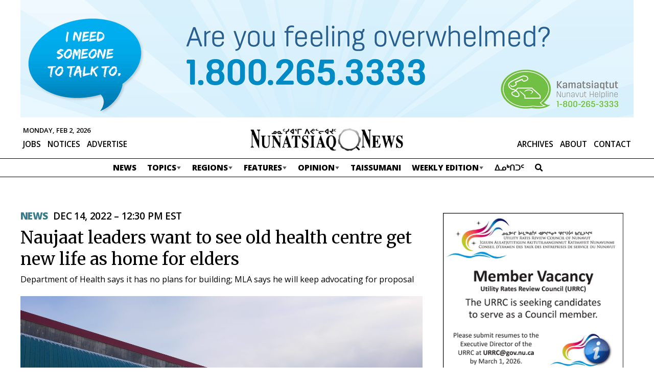

--- FILE ---
content_type: text/html; charset=UTF-8
request_url: https://nunatsiaq.com/stories/article/naujaat-leaders-want-to-see-old-health-centre-get-new-life-as-home-for-elders/
body_size: 19735
content:
    
<!DOCTYPE HTML>
<html lang="en">

<head>
    <meta http-equiv="Content-Type" content="text/html; charset=UTF-8" />
    <meta name="viewport" content="initial-scale=1.0, width=device-width" />
    <meta name="google-site-verification" content="M6JG9VBXpfjx6cE0EukmFWHDSGXOr0IIzdE55gWYayk" />
    <meta name="google-site-verification" content="CIJma75ykgZUa_y-03t-SA3j5d9bwCZ1lR9hTxeqs7A" />
    <!-- - - - - - - - - - - - - - - - - - - - - - - - - - - - - - - - - - - - - -->
    <title>Naujaat leaders want to see old health centre get new life as home for elders</title>
    <meta name="description" content="Newspaper of record for Nunavut, and the Nunavik territory of Quebec" />
    <meta name="author" content="Nunatsiaq News" />
    <meta name="web_author" content="Manoverboard Inc. - http://www.manoverboard.com" />
    <!-- - - - - - - - - - - - - - - - - - - - - - - - - - - - - - - - - - - - - -->
	<link rel="shortcut icon" type="image/ico" href="https://nunatsiaq.com/favicon.ico" />


    <!--[if lt IE 9]><script src="https://nunatsiaq.com/wp-content/themes/radracer10.0/js/html5shiv.js"></script><![endif]-->

    <!-- css -->
	<link href="https://fonts.googleapis.com/css?family=Merriweather:400,700|Open+Sans:400,600,700,800" rel="stylesheet">
	

      <meta property="og:title"         content="Naujaat leaders want to see old health centre get new life as home for elders " />
    <meta property="og:type"          content="website" />
    <meta property="og:url"           content="https://nunatsiaq.com/stories/article/naujaat-leaders-want-to-see-old-health-centre-get-new-life-as-home-for-elders/" />
    <meta property="og:image"         content="https://cdn.nunatsiaq.com/wp-content/uploads/2022/12/Naujaat-old-health-centre-2-scaled.jpg" />
    <meta property="og:site_name"     content="Nunatsiaq News"/>

    <meta name="twitter:card"         content="summary_large_image">
    <meta name="twitter:title"        content="Naujaat leaders want to see old health centre get new life as home for elders ">
    <meta name="twitter:description"  content=" Community leaders in Naujaat want to see the old Repulse Bay Health Centre renovated and turned into a home for elders.">
    <meta name="twitter:image"        content=" https://cdn.nunatsiaq.com/wp-content/uploads/2022/12/Naujaat-old-health-centre-2-scaled.jpg">

  

    <!-- wp_head -->
    <meta name='robots' content='max-image-preview:large' />
<link rel='dns-prefetch' href='//js.stripe.com' />
<link rel='dns-prefetch' href='//checkout.stripe.com' />
<link rel='dns-prefetch' href='//use.fontawesome.com' />
<link rel="alternate" type="application/rss+xml" title="Nunatsiaq News &raquo; Naujaat leaders want to see old health centre get new life as home for elders Comments Feed" href="https://nunatsiaq.com/stories/article/naujaat-leaders-want-to-see-old-health-centre-get-new-life-as-home-for-elders/feed/" />
		<!-- This site uses the Google Analytics by MonsterInsights plugin v8.23.1 - Using Analytics tracking - https://www.monsterinsights.com/ -->
							<script src="//www.googletagmanager.com/gtag/js?id=G-7V5P36LP82"  data-cfasync="false" data-wpfc-render="false" type="text/javascript" async></script>
			<script data-cfasync="false" data-wpfc-render="false" type="text/javascript">
				var mi_version = '8.23.1';
				var mi_track_user = true;
				var mi_no_track_reason = '';
				
								var disableStrs = [
										'ga-disable-G-7V5P36LP82',
									];

				/* Function to detect opted out users */
				function __gtagTrackerIsOptedOut() {
					for (var index = 0; index < disableStrs.length; index++) {
						if (document.cookie.indexOf(disableStrs[index] + '=true') > -1) {
							return true;
						}
					}

					return false;
				}

				/* Disable tracking if the opt-out cookie exists. */
				if (__gtagTrackerIsOptedOut()) {
					for (var index = 0; index < disableStrs.length; index++) {
						window[disableStrs[index]] = true;
					}
				}

				/* Opt-out function */
				function __gtagTrackerOptout() {
					for (var index = 0; index < disableStrs.length; index++) {
						document.cookie = disableStrs[index] + '=true; expires=Thu, 31 Dec 2099 23:59:59 UTC; path=/';
						window[disableStrs[index]] = true;
					}
				}

				if ('undefined' === typeof gaOptout) {
					function gaOptout() {
						__gtagTrackerOptout();
					}
				}
								window.dataLayer = window.dataLayer || [];

				window.MonsterInsightsDualTracker = {
					helpers: {},
					trackers: {},
				};
				if (mi_track_user) {
					function __gtagDataLayer() {
						dataLayer.push(arguments);
					}

					function __gtagTracker(type, name, parameters) {
						if (!parameters) {
							parameters = {};
						}

						if (parameters.send_to) {
							__gtagDataLayer.apply(null, arguments);
							return;
						}

						if (type === 'event') {
														parameters.send_to = monsterinsights_frontend.v4_id;
							var hookName = name;
							if (typeof parameters['event_category'] !== 'undefined') {
								hookName = parameters['event_category'] + ':' + name;
							}

							if (typeof MonsterInsightsDualTracker.trackers[hookName] !== 'undefined') {
								MonsterInsightsDualTracker.trackers[hookName](parameters);
							} else {
								__gtagDataLayer('event', name, parameters);
							}
							
						} else {
							__gtagDataLayer.apply(null, arguments);
						}
					}

					__gtagTracker('js', new Date());
					__gtagTracker('set', {
						'developer_id.dZGIzZG': true,
											});
										__gtagTracker('config', 'G-7V5P36LP82', {"forceSSL":"true","post_type":"post","tags":"Health","category":"news"} );
															window.gtag = __gtagTracker;										(function () {
						/* https://developers.google.com/analytics/devguides/collection/analyticsjs/ */
						/* ga and __gaTracker compatibility shim. */
						var noopfn = function () {
							return null;
						};
						var newtracker = function () {
							return new Tracker();
						};
						var Tracker = function () {
							return null;
						};
						var p = Tracker.prototype;
						p.get = noopfn;
						p.set = noopfn;
						p.send = function () {
							var args = Array.prototype.slice.call(arguments);
							args.unshift('send');
							__gaTracker.apply(null, args);
						};
						var __gaTracker = function () {
							var len = arguments.length;
							if (len === 0) {
								return;
							}
							var f = arguments[len - 1];
							if (typeof f !== 'object' || f === null || typeof f.hitCallback !== 'function') {
								if ('send' === arguments[0]) {
									var hitConverted, hitObject = false, action;
									if ('event' === arguments[1]) {
										if ('undefined' !== typeof arguments[3]) {
											hitObject = {
												'eventAction': arguments[3],
												'eventCategory': arguments[2],
												'eventLabel': arguments[4],
												'value': arguments[5] ? arguments[5] : 1,
											}
										}
									}
									if ('pageview' === arguments[1]) {
										if ('undefined' !== typeof arguments[2]) {
											hitObject = {
												'eventAction': 'page_view',
												'page_path': arguments[2],
											}
										}
									}
									if (typeof arguments[2] === 'object') {
										hitObject = arguments[2];
									}
									if (typeof arguments[5] === 'object') {
										Object.assign(hitObject, arguments[5]);
									}
									if ('undefined' !== typeof arguments[1].hitType) {
										hitObject = arguments[1];
										if ('pageview' === hitObject.hitType) {
											hitObject.eventAction = 'page_view';
										}
									}
									if (hitObject) {
										action = 'timing' === arguments[1].hitType ? 'timing_complete' : hitObject.eventAction;
										hitConverted = mapArgs(hitObject);
										__gtagTracker('event', action, hitConverted);
									}
								}
								return;
							}

							function mapArgs(args) {
								var arg, hit = {};
								var gaMap = {
									'eventCategory': 'event_category',
									'eventAction': 'event_action',
									'eventLabel': 'event_label',
									'eventValue': 'event_value',
									'nonInteraction': 'non_interaction',
									'timingCategory': 'event_category',
									'timingVar': 'name',
									'timingValue': 'value',
									'timingLabel': 'event_label',
									'page': 'page_path',
									'location': 'page_location',
									'title': 'page_title',
									'referrer' : 'page_referrer',
								};
								for (arg in args) {
																		if (!(!args.hasOwnProperty(arg) || !gaMap.hasOwnProperty(arg))) {
										hit[gaMap[arg]] = args[arg];
									} else {
										hit[arg] = args[arg];
									}
								}
								return hit;
							}

							try {
								f.hitCallback();
							} catch (ex) {
							}
						};
						__gaTracker.create = newtracker;
						__gaTracker.getByName = newtracker;
						__gaTracker.getAll = function () {
							return [];
						};
						__gaTracker.remove = noopfn;
						__gaTracker.loaded = true;
						window['__gaTracker'] = __gaTracker;
					})();
									} else {
										console.log("");
					(function () {
						function __gtagTracker() {
							return null;
						}

						window['__gtagTracker'] = __gtagTracker;
						window['gtag'] = __gtagTracker;
					})();
									}
			</script>
				<!-- / Google Analytics by MonsterInsights -->
		<link rel='stylesheet' id='formidable-css' href='https://nunatsiaq.com/wp-content/plugins/formidable/css/formidableforms.css?ver=1141031' type='text/css' media='all' />
<link rel='stylesheet' id='adsanity-default-css-css' href='https://nunatsiaq.com/wp-content/plugins/adsanity/dist/css/widget-default.css?ver=1.9.3' type='text/css' media='screen' />
<link rel='stylesheet' id='wp-block-library-css' href='https://nunatsiaq.com/wp-includes/css/dist/block-library/style.min.css?ver=6.4.5' type='text/css' media='all' />
<style id='classic-theme-styles-inline-css' type='text/css'>
/*! This file is auto-generated */
.wp-block-button__link{color:#fff;background-color:#32373c;border-radius:9999px;box-shadow:none;text-decoration:none;padding:calc(.667em + 2px) calc(1.333em + 2px);font-size:1.125em}.wp-block-file__button{background:#32373c;color:#fff;text-decoration:none}
</style>
<style id='global-styles-inline-css' type='text/css'>
body{--wp--preset--color--black: #000000;--wp--preset--color--cyan-bluish-gray: #abb8c3;--wp--preset--color--white: #ffffff;--wp--preset--color--pale-pink: #f78da7;--wp--preset--color--vivid-red: #cf2e2e;--wp--preset--color--luminous-vivid-orange: #ff6900;--wp--preset--color--luminous-vivid-amber: #fcb900;--wp--preset--color--light-green-cyan: #7bdcb5;--wp--preset--color--vivid-green-cyan: #00d084;--wp--preset--color--pale-cyan-blue: #8ed1fc;--wp--preset--color--vivid-cyan-blue: #0693e3;--wp--preset--color--vivid-purple: #9b51e0;--wp--preset--gradient--vivid-cyan-blue-to-vivid-purple: linear-gradient(135deg,rgba(6,147,227,1) 0%,rgb(155,81,224) 100%);--wp--preset--gradient--light-green-cyan-to-vivid-green-cyan: linear-gradient(135deg,rgb(122,220,180) 0%,rgb(0,208,130) 100%);--wp--preset--gradient--luminous-vivid-amber-to-luminous-vivid-orange: linear-gradient(135deg,rgba(252,185,0,1) 0%,rgba(255,105,0,1) 100%);--wp--preset--gradient--luminous-vivid-orange-to-vivid-red: linear-gradient(135deg,rgba(255,105,0,1) 0%,rgb(207,46,46) 100%);--wp--preset--gradient--very-light-gray-to-cyan-bluish-gray: linear-gradient(135deg,rgb(238,238,238) 0%,rgb(169,184,195) 100%);--wp--preset--gradient--cool-to-warm-spectrum: linear-gradient(135deg,rgb(74,234,220) 0%,rgb(151,120,209) 20%,rgb(207,42,186) 40%,rgb(238,44,130) 60%,rgb(251,105,98) 80%,rgb(254,248,76) 100%);--wp--preset--gradient--blush-light-purple: linear-gradient(135deg,rgb(255,206,236) 0%,rgb(152,150,240) 100%);--wp--preset--gradient--blush-bordeaux: linear-gradient(135deg,rgb(254,205,165) 0%,rgb(254,45,45) 50%,rgb(107,0,62) 100%);--wp--preset--gradient--luminous-dusk: linear-gradient(135deg,rgb(255,203,112) 0%,rgb(199,81,192) 50%,rgb(65,88,208) 100%);--wp--preset--gradient--pale-ocean: linear-gradient(135deg,rgb(255,245,203) 0%,rgb(182,227,212) 50%,rgb(51,167,181) 100%);--wp--preset--gradient--electric-grass: linear-gradient(135deg,rgb(202,248,128) 0%,rgb(113,206,126) 100%);--wp--preset--gradient--midnight: linear-gradient(135deg,rgb(2,3,129) 0%,rgb(40,116,252) 100%);--wp--preset--font-size--small: 13px;--wp--preset--font-size--medium: 20px;--wp--preset--font-size--large: 36px;--wp--preset--font-size--x-large: 42px;--wp--preset--spacing--20: 0.44rem;--wp--preset--spacing--30: 0.67rem;--wp--preset--spacing--40: 1rem;--wp--preset--spacing--50: 1.5rem;--wp--preset--spacing--60: 2.25rem;--wp--preset--spacing--70: 3.38rem;--wp--preset--spacing--80: 5.06rem;--wp--preset--shadow--natural: 6px 6px 9px rgba(0, 0, 0, 0.2);--wp--preset--shadow--deep: 12px 12px 50px rgba(0, 0, 0, 0.4);--wp--preset--shadow--sharp: 6px 6px 0px rgba(0, 0, 0, 0.2);--wp--preset--shadow--outlined: 6px 6px 0px -3px rgba(255, 255, 255, 1), 6px 6px rgba(0, 0, 0, 1);--wp--preset--shadow--crisp: 6px 6px 0px rgba(0, 0, 0, 1);}:where(.is-layout-flex){gap: 0.5em;}:where(.is-layout-grid){gap: 0.5em;}body .is-layout-flow > .alignleft{float: left;margin-inline-start: 0;margin-inline-end: 2em;}body .is-layout-flow > .alignright{float: right;margin-inline-start: 2em;margin-inline-end: 0;}body .is-layout-flow > .aligncenter{margin-left: auto !important;margin-right: auto !important;}body .is-layout-constrained > .alignleft{float: left;margin-inline-start: 0;margin-inline-end: 2em;}body .is-layout-constrained > .alignright{float: right;margin-inline-start: 2em;margin-inline-end: 0;}body .is-layout-constrained > .aligncenter{margin-left: auto !important;margin-right: auto !important;}body .is-layout-constrained > :where(:not(.alignleft):not(.alignright):not(.alignfull)){max-width: var(--wp--style--global--content-size);margin-left: auto !important;margin-right: auto !important;}body .is-layout-constrained > .alignwide{max-width: var(--wp--style--global--wide-size);}body .is-layout-flex{display: flex;}body .is-layout-flex{flex-wrap: wrap;align-items: center;}body .is-layout-flex > *{margin: 0;}body .is-layout-grid{display: grid;}body .is-layout-grid > *{margin: 0;}:where(.wp-block-columns.is-layout-flex){gap: 2em;}:where(.wp-block-columns.is-layout-grid){gap: 2em;}:where(.wp-block-post-template.is-layout-flex){gap: 1.25em;}:where(.wp-block-post-template.is-layout-grid){gap: 1.25em;}.has-black-color{color: var(--wp--preset--color--black) !important;}.has-cyan-bluish-gray-color{color: var(--wp--preset--color--cyan-bluish-gray) !important;}.has-white-color{color: var(--wp--preset--color--white) !important;}.has-pale-pink-color{color: var(--wp--preset--color--pale-pink) !important;}.has-vivid-red-color{color: var(--wp--preset--color--vivid-red) !important;}.has-luminous-vivid-orange-color{color: var(--wp--preset--color--luminous-vivid-orange) !important;}.has-luminous-vivid-amber-color{color: var(--wp--preset--color--luminous-vivid-amber) !important;}.has-light-green-cyan-color{color: var(--wp--preset--color--light-green-cyan) !important;}.has-vivid-green-cyan-color{color: var(--wp--preset--color--vivid-green-cyan) !important;}.has-pale-cyan-blue-color{color: var(--wp--preset--color--pale-cyan-blue) !important;}.has-vivid-cyan-blue-color{color: var(--wp--preset--color--vivid-cyan-blue) !important;}.has-vivid-purple-color{color: var(--wp--preset--color--vivid-purple) !important;}.has-black-background-color{background-color: var(--wp--preset--color--black) !important;}.has-cyan-bluish-gray-background-color{background-color: var(--wp--preset--color--cyan-bluish-gray) !important;}.has-white-background-color{background-color: var(--wp--preset--color--white) !important;}.has-pale-pink-background-color{background-color: var(--wp--preset--color--pale-pink) !important;}.has-vivid-red-background-color{background-color: var(--wp--preset--color--vivid-red) !important;}.has-luminous-vivid-orange-background-color{background-color: var(--wp--preset--color--luminous-vivid-orange) !important;}.has-luminous-vivid-amber-background-color{background-color: var(--wp--preset--color--luminous-vivid-amber) !important;}.has-light-green-cyan-background-color{background-color: var(--wp--preset--color--light-green-cyan) !important;}.has-vivid-green-cyan-background-color{background-color: var(--wp--preset--color--vivid-green-cyan) !important;}.has-pale-cyan-blue-background-color{background-color: var(--wp--preset--color--pale-cyan-blue) !important;}.has-vivid-cyan-blue-background-color{background-color: var(--wp--preset--color--vivid-cyan-blue) !important;}.has-vivid-purple-background-color{background-color: var(--wp--preset--color--vivid-purple) !important;}.has-black-border-color{border-color: var(--wp--preset--color--black) !important;}.has-cyan-bluish-gray-border-color{border-color: var(--wp--preset--color--cyan-bluish-gray) !important;}.has-white-border-color{border-color: var(--wp--preset--color--white) !important;}.has-pale-pink-border-color{border-color: var(--wp--preset--color--pale-pink) !important;}.has-vivid-red-border-color{border-color: var(--wp--preset--color--vivid-red) !important;}.has-luminous-vivid-orange-border-color{border-color: var(--wp--preset--color--luminous-vivid-orange) !important;}.has-luminous-vivid-amber-border-color{border-color: var(--wp--preset--color--luminous-vivid-amber) !important;}.has-light-green-cyan-border-color{border-color: var(--wp--preset--color--light-green-cyan) !important;}.has-vivid-green-cyan-border-color{border-color: var(--wp--preset--color--vivid-green-cyan) !important;}.has-pale-cyan-blue-border-color{border-color: var(--wp--preset--color--pale-cyan-blue) !important;}.has-vivid-cyan-blue-border-color{border-color: var(--wp--preset--color--vivid-cyan-blue) !important;}.has-vivid-purple-border-color{border-color: var(--wp--preset--color--vivid-purple) !important;}.has-vivid-cyan-blue-to-vivid-purple-gradient-background{background: var(--wp--preset--gradient--vivid-cyan-blue-to-vivid-purple) !important;}.has-light-green-cyan-to-vivid-green-cyan-gradient-background{background: var(--wp--preset--gradient--light-green-cyan-to-vivid-green-cyan) !important;}.has-luminous-vivid-amber-to-luminous-vivid-orange-gradient-background{background: var(--wp--preset--gradient--luminous-vivid-amber-to-luminous-vivid-orange) !important;}.has-luminous-vivid-orange-to-vivid-red-gradient-background{background: var(--wp--preset--gradient--luminous-vivid-orange-to-vivid-red) !important;}.has-very-light-gray-to-cyan-bluish-gray-gradient-background{background: var(--wp--preset--gradient--very-light-gray-to-cyan-bluish-gray) !important;}.has-cool-to-warm-spectrum-gradient-background{background: var(--wp--preset--gradient--cool-to-warm-spectrum) !important;}.has-blush-light-purple-gradient-background{background: var(--wp--preset--gradient--blush-light-purple) !important;}.has-blush-bordeaux-gradient-background{background: var(--wp--preset--gradient--blush-bordeaux) !important;}.has-luminous-dusk-gradient-background{background: var(--wp--preset--gradient--luminous-dusk) !important;}.has-pale-ocean-gradient-background{background: var(--wp--preset--gradient--pale-ocean) !important;}.has-electric-grass-gradient-background{background: var(--wp--preset--gradient--electric-grass) !important;}.has-midnight-gradient-background{background: var(--wp--preset--gradient--midnight) !important;}.has-small-font-size{font-size: var(--wp--preset--font-size--small) !important;}.has-medium-font-size{font-size: var(--wp--preset--font-size--medium) !important;}.has-large-font-size{font-size: var(--wp--preset--font-size--large) !important;}.has-x-large-font-size{font-size: var(--wp--preset--font-size--x-large) !important;}
.wp-block-navigation a:where(:not(.wp-element-button)){color: inherit;}
:where(.wp-block-post-template.is-layout-flex){gap: 1.25em;}:where(.wp-block-post-template.is-layout-grid){gap: 1.25em;}
:where(.wp-block-columns.is-layout-flex){gap: 2em;}:where(.wp-block-columns.is-layout-grid){gap: 2em;}
.wp-block-pullquote{font-size: 1.5em;line-height: 1.6;}
</style>
<link rel='stylesheet' id='adsanity-cas-css' href='https://nunatsiaq.com/cas-custom-sizes/?ver=1.6' type='text/css' media='all' />
<link rel='stylesheet' id='cld-font-awesome-css' href='https://nunatsiaq.com/wp-content/plugins/comments-like-dislike/css/fontawesome/css/all.min.css?ver=1.2.3' type='text/css' media='all' />
<link rel='stylesheet' id='cld-frontend-css' href='https://nunatsiaq.com/wp-content/plugins/comments-like-dislike/css/cld-frontend.css?ver=1.2.3' type='text/css' media='all' />
<link rel='stylesheet' id='contact-form-7-css' href='https://nunatsiaq.com/wp-content/plugins/contact-form-7/includes/css/styles.css?ver=5.9.8' type='text/css' media='all' />
<link rel='stylesheet' id='owmweather-css-css' href='https://nunatsiaq.com/wp-content/plugins/owm-weather/css/owmweather.min.css?ver=6.4.5' type='text/css' media='all' />
<link rel='stylesheet' id='stripe-checkout-button-css' href='https://checkout.stripe.com/v3/checkout/button.css' type='text/css' media='all' />
<link rel='stylesheet' id='simpay-public-css' href='https://nunatsiaq.com/wp-content/plugins/wp-simple-pay-pro-3/includes/core/assets/css/simpay-public.min.css?ver=4.16.1' type='text/css' media='all' />
<link rel='stylesheet' id='simpay-public-pro-css' href='https://nunatsiaq.com/wp-content/plugins/wp-simple-pay-pro-3/includes/pro/assets/css/simpay-public-pro.min.css?ver=4.16.1' type='text/css' media='all' />
<link rel='stylesheet' id='initialize-css' href='https://nunatsiaq.com/wp-content/themes/radracer10.0/css/initialize.css?ver=6.4.5' type='text/css' media='all' />
<link rel='stylesheet' id='style-css' href='https://nunatsiaq.com/wp-content/themes/radracer10.0/style.css?ver=1724358032' type='text/css' media='all' />
<link rel='stylesheet' id='style2-css' href='https://nunatsiaq.com/wp-content/themes/radracer10.0/style2.css?ver=1709752499' type='text/css' media='all' />
<link rel='stylesheet' id='style3-css' href='https://nunatsiaq.com/wp-content/themes/radracer10.0/style3.css?ver=1693924884' type='text/css' media='all' />
<link rel='stylesheet' id='style4-css' href='https://nunatsiaq.com/wp-content/themes/radracer10.0/style-2023.css?ver=1723580504' type='text/css' media='all' />
<link rel='stylesheet' id='style5-css' href='https://nunatsiaq.com/wp-content/themes/radracer10.0/style-nav-2023.css?ver=1693924884' type='text/css' media='all' />
<link rel='stylesheet' id='lity-css' href='https://nunatsiaq.com/wp-content/themes/radracer10.0/css/lity.min.css?ver=2.4.1' type='text/css' media='all' />
<link rel='stylesheet' id='bfa-font-awesome-css' href='https://use.fontawesome.com/releases/v5.15.4/css/all.css?ver=2.0.3' type='text/css' media='all' />
<link rel='stylesheet' id='bfa-font-awesome-v4-shim-css' href='https://use.fontawesome.com/releases/v5.15.4/css/v4-shims.css?ver=2.0.3' type='text/css' media='all' />
<style id='bfa-font-awesome-v4-shim-inline-css' type='text/css'>

			@font-face {
				font-family: 'FontAwesome';
				src: url('https://use.fontawesome.com/releases/v5.15.4/webfonts/fa-brands-400.eot'),
				url('https://use.fontawesome.com/releases/v5.15.4/webfonts/fa-brands-400.eot?#iefix') format('embedded-opentype'),
				url('https://use.fontawesome.com/releases/v5.15.4/webfonts/fa-brands-400.woff2') format('woff2'),
				url('https://use.fontawesome.com/releases/v5.15.4/webfonts/fa-brands-400.woff') format('woff'),
				url('https://use.fontawesome.com/releases/v5.15.4/webfonts/fa-brands-400.ttf') format('truetype'),
				url('https://use.fontawesome.com/releases/v5.15.4/webfonts/fa-brands-400.svg#fontawesome') format('svg');
			}

			@font-face {
				font-family: 'FontAwesome';
				src: url('https://use.fontawesome.com/releases/v5.15.4/webfonts/fa-solid-900.eot'),
				url('https://use.fontawesome.com/releases/v5.15.4/webfonts/fa-solid-900.eot?#iefix') format('embedded-opentype'),
				url('https://use.fontawesome.com/releases/v5.15.4/webfonts/fa-solid-900.woff2') format('woff2'),
				url('https://use.fontawesome.com/releases/v5.15.4/webfonts/fa-solid-900.woff') format('woff'),
				url('https://use.fontawesome.com/releases/v5.15.4/webfonts/fa-solid-900.ttf') format('truetype'),
				url('https://use.fontawesome.com/releases/v5.15.4/webfonts/fa-solid-900.svg#fontawesome') format('svg');
			}

			@font-face {
				font-family: 'FontAwesome';
				src: url('https://use.fontawesome.com/releases/v5.15.4/webfonts/fa-regular-400.eot'),
				url('https://use.fontawesome.com/releases/v5.15.4/webfonts/fa-regular-400.eot?#iefix') format('embedded-opentype'),
				url('https://use.fontawesome.com/releases/v5.15.4/webfonts/fa-regular-400.woff2') format('woff2'),
				url('https://use.fontawesome.com/releases/v5.15.4/webfonts/fa-regular-400.woff') format('woff'),
				url('https://use.fontawesome.com/releases/v5.15.4/webfonts/fa-regular-400.ttf') format('truetype'),
				url('https://use.fontawesome.com/releases/v5.15.4/webfonts/fa-regular-400.svg#fontawesome') format('svg');
				unicode-range: U+F004-F005,U+F007,U+F017,U+F022,U+F024,U+F02E,U+F03E,U+F044,U+F057-F059,U+F06E,U+F070,U+F075,U+F07B-F07C,U+F080,U+F086,U+F089,U+F094,U+F09D,U+F0A0,U+F0A4-F0A7,U+F0C5,U+F0C7-F0C8,U+F0E0,U+F0EB,U+F0F3,U+F0F8,U+F0FE,U+F111,U+F118-F11A,U+F11C,U+F133,U+F144,U+F146,U+F14A,U+F14D-F14E,U+F150-F152,U+F15B-F15C,U+F164-F165,U+F185-F186,U+F191-F192,U+F1AD,U+F1C1-F1C9,U+F1CD,U+F1D8,U+F1E3,U+F1EA,U+F1F6,U+F1F9,U+F20A,U+F247-F249,U+F24D,U+F254-F25B,U+F25D,U+F267,U+F271-F274,U+F279,U+F28B,U+F28D,U+F2B5-F2B6,U+F2B9,U+F2BB,U+F2BD,U+F2C1-F2C2,U+F2D0,U+F2D2,U+F2DC,U+F2ED,U+F328,U+F358-F35B,U+F3A5,U+F3D1,U+F410,U+F4AD;
			}
		
</style>
<script type="text/javascript" src="https://nunatsiaq.com/wp-content/plugins/google-analytics-premium/assets/js/frontend-gtag.min.js?ver=8.23.1" id="monsterinsights-frontend-script-js"></script>
<script data-cfasync="false" data-wpfc-render="false" type="text/javascript" id='monsterinsights-frontend-script-js-extra'>/* <![CDATA[ */
var monsterinsights_frontend = {"js_events_tracking":"true","download_extensions":"doc,pdf,ppt,zip,xls,docx,pptx,xlsx","inbound_paths":"[]","home_url":"https:\/\/nunatsiaq.com","hash_tracking":"false","v4_id":"G-7V5P36LP82"};/* ]]> */
</script>
<script type="text/javascript" src="https://nunatsiaq.com/wp-includes/js/jquery/jquery.min.js?ver=3.7.1" id="jquery-core-js"></script>
<script type="text/javascript" src="https://nunatsiaq.com/wp-includes/js/jquery/jquery-migrate.min.js?ver=3.4.1" id="jquery-migrate-js"></script>
<script type="text/javascript" id="cld-frontend-js-extra">
/* <![CDATA[ */
var cld_js_object = {"admin_ajax_url":"https:\/\/nunatsiaq.com\/wp-admin\/admin-ajax.php","admin_ajax_nonce":"bcdc3a57ed"};
/* ]]> */
</script>
<script type="text/javascript" src="https://nunatsiaq.com/wp-content/plugins/comments-like-dislike/js/cld-frontend.js?ver=1.2.3" id="cld-frontend-js"></script>
<script type="text/javascript" src="https://nunatsiaq.com/wp-content/themes/radracer10.0/js/lity.inject.js?ver=1715811101" id="lity-inject-js"></script>
<script type="text/javascript" src="https://nunatsiaq.com/wp-content/themes/radracer10.0/js/lity.min.js?ver=2.4.1" id="lity-js"></script>
<script type="text/javascript" src="https://nunatsiaq.com/wp-content/themes/radracer10.0/js/main.js?ver=1715811101" id="main-js"></script>
<link rel="https://api.w.org/" href="https://nunatsiaq.com/wp-json/" /><link rel="alternate" type="application/json" href="https://nunatsiaq.com/wp-json/wp/v2/posts/160699" /><link rel="EditURI" type="application/rsd+xml" title="RSD" href="https://nunatsiaq.com/xmlrpc.php?rsd" />
<link rel="canonical" href="https://nunatsiaq.com/stories/article/naujaat-leaders-want-to-see-old-health-centre-get-new-life-as-home-for-elders/" />
<link rel='shortlink' href='https://nunatsiaq.com/?p=160699' />
<link rel="alternate" type="application/json+oembed" href="https://nunatsiaq.com/wp-json/oembed/1.0/embed?url=https%3A%2F%2Fnunatsiaq.com%2Fstories%2Farticle%2Fnaujaat-leaders-want-to-see-old-health-centre-get-new-life-as-home-for-elders%2F" />
<link rel="alternate" type="text/xml+oembed" href="https://nunatsiaq.com/wp-json/oembed/1.0/embed?url=https%3A%2F%2Fnunatsiaq.com%2Fstories%2Farticle%2Fnaujaat-leaders-want-to-see-old-health-centre-get-new-life-as-home-for-elders%2F&#038;format=xml" />
<style></style><meta name="viewport" content="width=device-width, minimum-scale=1" /><script type="text/javascript">document.documentElement.className += " js";</script>
<link rel="icon" href="https://cdn.nunatsiaq.com/wp-content/uploads/2019/12/cropped-favicon-32x32.png" sizes="32x32" />
<link rel="icon" href="https://cdn.nunatsiaq.com/wp-content/uploads/2019/12/cropped-favicon-192x192.png" sizes="192x192" />
<link rel="apple-touch-icon" href="https://cdn.nunatsiaq.com/wp-content/uploads/2019/12/cropped-favicon-180x180.png" />
<meta name="msapplication-TileImage" content="https://cdn.nunatsiaq.com/wp-content/uploads/2019/12/cropped-favicon-270x270.png" />
		<style type="text/css" id="wp-custom-css">
			main .alignnone a, main .alignright a, main .alignleft a, main .aligncenter a, main .hover-expand{
	cursor:pointer;
}

.control-label.wpmlcustomfield.wpmlcustomfield1 {
	display: none;
}
#newsletters-1-form-wrapper .frm_description{
	margin-bottom:25px;
}

.ad-aligncenter .ad-row > div {
	margin: 0;
}
 
@media only screen and (max-width: 1000px) {
	#header .topBar .banner-ad .ad-row > div {
		max-height: none;
	}
	#header .topBar {
		min-height: 0px;
	}
}
#header .topBar {
	background: white;
}		</style>
		    <!-- end wp head -->
	
	
<!-- Warning. Incoming game. -->

<body class="post-template-default single single-post postid-160699 single-format-standard metaslider-plugin">
    
	<a href="#main" class="hidden">Skip Navigation</a>

	<div id="wrapper" class="high
	 seProminence seProminenceHigh		
		">
		<header id="header" class="	
				" >
			

			<!-- top bar - - - - - - - - - - - - - - - - - - - - -  -->
      <div class="topBar">
      <div class="wrapper">
        <!-- <img src="https://placehold.jp/1200x150.png" class="ad" alt=""  width="1200" height="150"> -->
        <!-- <img src="https://placehold.jp/1200x230.png?text=%0A" class="ad" alt=""  width="1200" height="230"> -->
        <!-- <img src="https://placehold.jp/1200x310.png" class="ad" alt=""  width="1200" height="310"> -->
        					<div id="ads-leaderboard" class="banner-ad widget-area" role="complementary">
						<div id="adsanity-group-2" class="widget widget adsanity-group"><h3 class="widget-title">Leaderboard Ads</h3><div class="ad-aligncenter"><div class="ad-row">
<div id="ad-229582" class="ad-1200x230 adsanity-1200x230 aligncenter adsanity-aligncenter"
><div class="adsanity-inner">

<a rel="nofollow" href="https://nunatsiaq.com/ads/2025-helpline_blue/"  target="_blank"><img width="1200" height="230" src="https://cdn.nunatsiaq.com/wp-content/uploads/2025/04/2025_helpline_banner_blue.gif?cache-bust=1770061701" class="no-lazy-load wp-post-image" title="" aria-hidden="true" alt="" decoding="async" fetchpriority="high" /></a>
</div></div>

</div></div></div>					</div>
				      </div>
    </div>
    <!--END topBar -->
			
			<!-- mid bar - - - - - - - - - - - - - - - - - - - - -  -->			
			<div class="midBar wo cf">
				<div class="inner">
					<span id="current-date">Monday, Feb 2, 2026</span>
					<a class="site-title" href="https://nunatsiaq.com" >
						<img   src="https://cdn.nunatsiaq.com/wp-content/themes/radracer10.0/img/nun.png"  alt="Home Page" />
					</a>
					<ul id="menu-top" class="menu"><li id="menu-item-100951" class="menu-item menu-item-type-post_type menu-item-object-page menu-item-100951"><a href="https://nunatsiaq.com/web-archives/">Archives</a></li>
<li id="menu-item-82" class="menu-item menu-item-type-post_type menu-item-object-page menu-item-82"><a href="https://nunatsiaq.com/about/">About</a></li>
<li id="menu-item-81" class="menu-item menu-item-type-post_type menu-item-object-page menu-item-81"><a href="https://nunatsiaq.com/contact/">Contact</a></li>
</ul>				
					<ul id="menu-jobs" class="menu"><li id="menu-item-83" class="menu-item menu-item-type-custom menu-item-object-custom menu-item-83"><a href="http://nunatsiaq.com/jobs">Jobs</a></li>
<li id="menu-item-85" class="menu-item menu-item-type-custom menu-item-object-custom menu-item-85"><a href="http://nunatsiaq.com/notices">Notices</a></li>
<li id="menu-item-86" class="menu-item menu-item-type-post_type menu-item-object-page menu-item-86"><a href="https://nunatsiaq.com/advertise/">Advertise</a></li>
</ul>			
          <!-- weather locations - - - - - - - - - - - - - - - - - - - - -  -->			
                              
                      <div id="current-weather"></div>

              <script>
              var weatherlocation1 = 5983720;
              var weatherlocation2 = 5994517;
              var weatherapi = 'e7342964b31f3fb999729b6613ee4a04';

              jQuery.getJSON('https://api.openweathermap.org/data/2.5/group?id='+weatherlocation1+','+weatherlocation2+'&units=metric&appid='+weatherapi+'', function(data) {

                  var text = `
                  <dl>
                  <span>
                  <dt>${data.list[0].name}</dt>&nbsp;
                    <dd>${Math.trunc(data.list[0].main.temp)}ºC
                    <span class="symbol"><img   src="https://cdn.nunatsiaq.com/wp-content/themes/radracer10.0/img/weather-icons/${data.list[0].weather[0].icon}.png"  ></span>
                    </dd>
                  </span>
                  <span>
                  <dt>${data.list[1].name}</dt>&nbsp;
                    <dd>${Math.trunc(data.list[1].main.temp)}ºC
                    <span class="symbol"><img   src="https://cdn.nunatsiaq.com/wp-content/themes/radracer10.0/img/weather-icons/${data.list[1].weather[0].icon}.png"  ></span>
                    </dd>
                  </span>
                  </dl>`

                  jQuery("#current-weather").html(text);
                  console.log(text);
              });
              </script>
          
        <a id="menuButton"></a>

				</div>
			</div>
			
			<!-- navMain - - - - - - - - - - - - - - - - - - - - -  -->
			<div id="navMain">
			<ul id="menu-main" class="menu"><li id="menu-item-74" class="menu-item menu-item-type-taxonomy menu-item-object-category current-post-ancestor current-menu-parent current-post-parent menu-item-74"><a href="https://nunatsiaq.com/category/news/">News</a></li>
<li id="menu-item-100837" class="has-more menu-item menu-item-type-custom menu-item-object-custom menu-item-has-children menu-item-100837"><a href="#">Topics</a>
<ul class="sub-menu">
	<li id="menu-item-100838" class="menu-item menu-item-type-taxonomy menu-item-object-post_tag menu-item-100838"><a href="https://nunatsiaq.com/tag/arts-and-culture/">Arts and Culture</a></li>
	<li id="menu-item-100839" class="menu-item menu-item-type-taxonomy menu-item-object-post_tag menu-item-100839"><a href="https://nunatsiaq.com/tag/business/">Business</a></li>
	<li id="menu-item-100840" class="menu-item menu-item-type-taxonomy menu-item-object-post_tag menu-item-100840"><a href="https://nunatsiaq.com/tag/crime/">Justice</a></li>
	<li id="menu-item-100841" class="menu-item menu-item-type-taxonomy menu-item-object-post_tag menu-item-100841"><a href="https://nunatsiaq.com/tag/environment/">Environment</a></li>
	<li id="menu-item-100842" class="menu-item menu-item-type-taxonomy menu-item-object-post_tag menu-item-100842"><a href="https://nunatsiaq.com/tag/health/">Health</a></li>
	<li id="menu-item-205988" class="menu-item menu-item-type-taxonomy menu-item-object-post_tag menu-item-205988"><a href="https://nunatsiaq.com/tag/education/">Education</a></li>
	<li id="menu-item-167355" class="menu-item menu-item-type-taxonomy menu-item-object-category menu-item-167355"><a href="https://nunatsiaq.com/category/housing/">Housing</a></li>
	<li id="menu-item-100845" class="menu-item menu-item-type-taxonomy menu-item-object-post_tag menu-item-100845"><a href="https://nunatsiaq.com/tag/politics/">Politics</a></li>
	<li id="menu-item-205989" class="menu-item menu-item-type-taxonomy menu-item-object-post_tag menu-item-205989"><a href="https://nunatsiaq.com/tag/sports/">Sports</a></li>
	<li id="menu-item-100884" class="menu-item menu-item-type-taxonomy menu-item-object-post_tag menu-item-100884"><a href="https://nunatsiaq.com/tag/covid-19/">COVID-19</a></li>
</ul>
</li>
<li id="menu-item-100851" class="has-more menu-item menu-item-type-custom menu-item-object-custom menu-item-has-children menu-item-100851"><a href="#">Regions</a>
<ul class="sub-menu">
	<li id="menu-item-100855" class="menu-item menu-item-type-taxonomy menu-item-object-region current-post-ancestor current-menu-parent current-post-parent menu-item-100855"><a href="https://nunatsiaq.com/region/nunavut/">Nunavut</a></li>
	<li id="menu-item-100854" class="menu-item menu-item-type-taxonomy menu-item-object-region menu-item-100854"><a href="https://nunatsiaq.com/region/nunavik/">Nunavik</a></li>
	<li id="menu-item-100853" class="menu-item menu-item-type-taxonomy menu-item-object-region menu-item-100853"><a href="https://nunatsiaq.com/region/iqaluit/">Iqaluit</a></li>
	<li id="menu-item-100852" class="menu-item menu-item-type-taxonomy menu-item-object-region menu-item-100852"><a href="https://nunatsiaq.com/region/arctic/">Arctic</a></li>
	<li id="menu-item-100856" class="menu-item menu-item-type-taxonomy menu-item-object-region menu-item-100856"><a href="https://nunatsiaq.com/region/southern-canada/">Southern Canada</a></li>
</ul>
</li>
<li id="menu-item-75" class="has-more menu-item menu-item-type-taxonomy menu-item-object-category menu-item-has-children menu-item-75"><a href="https://nunatsiaq.com/category/features/">Features</a>
<ul class="sub-menu">
	<li id="menu-item-100850" class="menu-item menu-item-type-taxonomy menu-item-object-category menu-item-100850"><a href="https://nunatsiaq.com/category/features/">Feature Stories</a></li>
	<li id="menu-item-100849" class="menu-item menu-item-type-taxonomy menu-item-object-category menu-item-100849"><a href="https://nunatsiaq.com/category/photo/">Photos</a></li>
	<li id="menu-item-241947" class="menu-item menu-item-type-taxonomy menu-item-object-category menu-item-241947"><a href="https://nunatsiaq.com/category/jbnqa-50/">JBNQA 50</a></li>
	<li id="menu-item-180896" class="menu-item menu-item-type-taxonomy menu-item-object-category menu-item-180896"><a href="https://nunatsiaq.com/category/nunatsiaq50/">Nunatsiaq@50</a></li>
	<li id="menu-item-100844" class="menu-item menu-item-type-taxonomy menu-item-object-post_tag menu-item-100844"><a href="https://nunatsiaq.com/tag/nunavut-20/">Nunavut 20</a></li>
	<li id="menu-item-116606" class="menu-item menu-item-type-taxonomy menu-item-object-category menu-item-116606"><a href="https://nunatsiaq.com/category/comics/">Comics</a></li>
</ul>
</li>
<li id="menu-item-78" class="has-more menu-item menu-item-type-taxonomy menu-item-object-category menu-item-has-children menu-item-78"><a href="https://nunatsiaq.com/category/opinion/">Opinion</a>
<ul class="sub-menu">
	<li id="menu-item-76" class="menu-item menu-item-type-taxonomy menu-item-object-category menu-item-76"><a href="https://nunatsiaq.com/category/editorial/">Editorials</a></li>
	<li id="menu-item-77" class="menu-item menu-item-type-taxonomy menu-item-object-category menu-item-77"><a href="https://nunatsiaq.com/category/letters/">Letters</a></li>
	<li id="menu-item-100847" class="menu-item menu-item-type-taxonomy menu-item-object-category menu-item-100847"><a href="https://nunatsiaq.com/category/commentary/">Commentary</a></li>
</ul>
</li>
<li id="menu-item-79" class="menu-item menu-item-type-taxonomy menu-item-object-category menu-item-79"><a href="https://nunatsiaq.com/category/taissumani/">Taissumani</a></li>
<li id="menu-item-86858" class="has-more menu-item menu-item-type-post_type menu-item-object-page menu-item-has-children menu-item-86858"><a href="https://nunatsiaq.com/paper-archives/">Weekly Edition</a>
<ul class="sub-menu">
	<li id="menu-item-90428" class="menu-item menu-item-type-post_type menu-item-object-page menu-item-90428"><a href="https://nunatsiaq.com/free-pdf-edition-weekly/">Free Subscription</a></li>
	<li id="menu-item-100848" class="menu-item menu-item-type-post_type menu-item-object-page menu-item-100848"><a href="https://nunatsiaq.com/paper-archives/">E-Edition</a></li>
</ul>
</li>
<li id="menu-item-100846" class="menu-item menu-item-type-taxonomy menu-item-object-post_tag menu-item-100846"><a href="https://nunatsiaq.com/tag/inuktitut/">ᐃᓄᒃᑎᑐᑦ</a></li>
<li id="menu-item-887" class="menu-item menu-item-type-custom menu-item-object-custom menu-item-887"><a href="/search/"><span class="hidden">Search</span><i class="fa fa-search"></i></a></li>
</ul>			<ul id="menu-mobile" class="menu"><li id="menu-item-100952" class="menu-item menu-item-type-post_type menu-item-object-page menu-item-100952"><a href="https://nunatsiaq.com/web-archives/">Archive</a></li>
<li id="menu-item-442" class="menu-item menu-item-type-post_type menu-item-object-page menu-item-442"><a href="https://nunatsiaq.com/about/">About</a></li>
<li id="menu-item-443" class="menu-item menu-item-type-post_type menu-item-object-page menu-item-443"><a href="https://nunatsiaq.com/contact/">Contact</a></li>
<li id="menu-item-444" class="menu-item menu-item-type-custom menu-item-object-custom menu-item-444"><a href="/jobs">Jobs</a></li>
<li id="menu-item-445" class="menu-item menu-item-type-custom menu-item-object-custom menu-item-445"><a href="/notices">Notices</a></li>
<li id="menu-item-446" class="menu-item menu-item-type-custom menu-item-object-custom menu-item-446"><a href="/tenders">Tenders</a></li>
<li id="menu-item-447" class="menu-item menu-item-type-post_type menu-item-object-page menu-item-447"><a href="https://nunatsiaq.com/advertise/">Advertise</a></li>
</ul>			</div>
			
		</header>


<!-- mfunc pageviewfragment -->
<!-- /mfunc pageviewfragment -->



<!-- single - - - - - - - - - - - - - - - - - - - -->
<main id="main" class=" wo cf">
<div class="inner">
    
    <div class="content single cf">
        
        
                                        
            
                <article class="post cf 
                    landscape first ">
                                            
                    <p class="byline"><a class="category news" href="https://nunatsiaq.com/category/news/">News</a>&nbsp;&nbsp;<span class="time">Dec 14, 2022 – 12:30 pm EST</span></p>
                    <h1 class="headline">Naujaat leaders want to see old health centre get new life as home for elders</h1>
                                                            <p class="subhead">Department of Health says it has no plans for building; MLA says he will keep advocating for proposal</p>

                    <div class="wp-caption alignnone">
                                                    <a class="thumbnail" href="https://cdn.nunatsiaq.com/wp-content/uploads/2022/12/Naujaat-old-health-centre-2-scaled.jpg" title="Naujaat leaders want to see old health centre get new life as home for elders" >
                                <img width="2400" height="1604" src="https://cdn.nunatsiaq.com/wp-content/uploads/2022/12/Naujaat-old-health-centre-2-scaled.jpg" class="attachment-full size-full wp-post-image" title="" aria-hidden="true" alt="" decoding="async" srcset="https://cdn.nunatsiaq.com/wp-content/uploads/2022/12/Naujaat-old-health-centre-2-scaled.jpg 2400w, https://cdn.nunatsiaq.com/wp-content/uploads/2022/12/Naujaat-old-health-centre-2-400x267.jpg 400w, https://cdn.nunatsiaq.com/wp-content/uploads/2022/12/Naujaat-old-health-centre-2-1024x685.jpg 1024w, https://cdn.nunatsiaq.com/wp-content/uploads/2022/12/Naujaat-old-health-centre-2-768x513.jpg 768w, https://cdn.nunatsiaq.com/wp-content/uploads/2022/12/Naujaat-old-health-centre-2-1536x1027.jpg 1536w, https://cdn.nunatsiaq.com/wp-content/uploads/2022/12/Naujaat-old-health-centre-2-2048x1369.jpg 2048w" sizes="(max-width: 2400px) 100vw, 2400px" />                            </a>
                            <p class="wp-caption-text">The old Repulse Bay Health Centre could and should be refurbished into a home for Naujaat’s elders, say community politicians. (Photo by David Venn)</p>
                                            </div>
                    	<p class="author custom">By David Venn<br>Local Journalism Initiative Reporter</p>
                    <div class=" sType">
                    
                    

                    


                    <p>Community leaders in Naujaat want to see the old Repulse Bay Health Centre renovated and turned into a home for elders.</p>
<p>The building, located behind the Roman Catholic church and beside the new health centre, is in the perfect location to house elders who may otherwise have to leave the community for care, said Mayor Alan Robinson.</p>
<p>It’s vacant, damaged and mouldy, he said, but could be refurbished inside and built back up with eight rooms and an elevator.</p>
<p>“I would strip this building right back to her bare bones,” he said in an interview. “I wouldn’t touch the outside, but the inside I would completely gut it.</p>
<div id="attachment_160545" style="width: 459px" class="wp-caption alignright"><img  decoding="async" aria-describedby="caption-attachment-160545" class=" wp-image-160545"  src="https://cdn.nunatsiaq.com/wp-content/uploads/2022/12/Naujaat-old-health-centre-1-400x267.jpg"  alt="" width="449" height="300" srcset="https://cdn.nunatsiaq.com/wp-content/uploads/2022/12/Naujaat-old-health-centre-1-400x267.jpg 400w, https://cdn.nunatsiaq.com/wp-content/uploads/2022/12/Naujaat-old-health-centre-1-1024x685.jpg 1024w, https://cdn.nunatsiaq.com/wp-content/uploads/2022/12/Naujaat-old-health-centre-1-768x513.jpg 768w, https://cdn.nunatsiaq.com/wp-content/uploads/2022/12/Naujaat-old-health-centre-1-1536x1027.jpg 1536w, https://cdn.nunatsiaq.com/wp-content/uploads/2022/12/Naujaat-old-health-centre-1-2048x1369.jpg 2048w" sizes="(max-width: 449px) 100vw, 449px" /><p id="caption-attachment-160545" class="wp-caption-text">Some of the windows in the old health centre in Naujaat are smashed, letting in snow and rain. (Photo by David Venn)</p></div>
<p>“The way it is now, the building is left wide open for destruction, like a fire or whatever the case may be. And it’s absolutely shameful.”</p>
<p>The building — green, brown and red with smashed windows — sits across the street from where Aivilik MLA Solomon Malliki lives.</p><div class="ad-aligncenter"><div class="ad-row">
<div id="ad-253154" class="ad-373x331 adsanity-373x331 aligncenter adsanity-aligncenter"
><div class="adsanity-inner">

<a rel="nofollow" href="https://nunatsiaq.com/ads/260130-indian-hospitals/"  target="_blank"><img width="373" height="331" src="https://cdn.nunatsiaq.com/wp-content/uploads/2026/01/260123.100.95.png" class="no-lazy-load wp-post-image" title="" aria-hidden="true" alt="" /></a>
</div></div>

</div></div>
<p>“It’s just sitting there, vacant,” Malliki said in an interview. “[It’s] doing nothing there, getting damage from snow or water.”</p>
<p>The building has a few apartments on the upstairs and six or seven offices downstairs, Malliki said, adding it’s a good size for an elders home.</p>
<p>Health Department spokesperson Danarae Sommerville said the department has no current plans to retrofit the old health centre into an elders home, but that “aging with dignity” is part of the GN’s mandate.</p>
<p>That includes supporting independent or assisted living for elders so fewer elders have to leave their home community, she said.</p>
<p>Malliki estimates there are at least six elders in the community who could potentially stay at an elders home if one were available.</p>
<p>He said he’s going to keep bringing it up to government officials and in the legislative assembly.</p><div class="ad-aligncenter"><div class="ad-row">
<div id="ad-253383" class="ad-373x331 adsanity-373x331 aligncenter adsanity-aligncenter"
><div class="adsanity-inner">

<a rel="nofollow" href="https://nunatsiaq.com/ads/260206-nn-web-editor/"  target="_blank"><img width="373" height="331" src="https://cdn.nunatsiaq.com/wp-content/uploads/2026/02/260206_webeditor.jpg" class="no-lazy-load wp-post-image" title="" aria-hidden="true" alt="" /></a>
</div></div>

</div></div>
<p>“I personally want the elders to stay home where they grew up or where they reside, not in a city or elsewhere. It would be a lot better for the elders and the families to be together whenever they want,” Malliki said.</p>
<p>Asina Angotingoar, a member of the hamlet council, said she wants to see a new building built to serve as an elders home, but thinks the old health centre would be a good option as well.</p>
<p>“It’s really hard when the elder has to go away for the elders home. It’s always hard to contact the person and it’s really hard for the family to send them away,” Angotingoar said.</p>
<p>“It always hurts the family.”</p>
                    </div>
                    <div class="shareStory">                        <strong>Share This Story</strong>
                        <div class="a2a_kit a2a_kit_size_32 a2a_default_style a2a_follow">
                            <a class="a2a_button_facebook" href="https://www.facebook.com/sharer/sharer.php?u=https%3A%2F%2Fnunatsiaq.com%2Fstories%2Farticle%2Fnaujaat-leaders-want-to-see-old-health-centre-get-new-life-as-home-for-elders%2F"></a>
                            <a class="a2a_button_twitter"  href="https://twitter.com/intent/tweet?text=Naujaat+leaders+want+to+see+old+health+centre+get+new+life+as+home+for+elders&url=https%3A%2F%2Fnunatsiaq.com%2Fstories%2Farticle%2Fnaujaat-leaders-want-to-see-old-health-centre-get-new-life-as-home-for-elders%2F"></a>
                            <a class="a2a_button_instagram" href="https://www.instagram.com/nunatsiaq_news"></a>
                        </div>
                    </div>
                </article>
                        
                        
        
                
        

<div id="comments" class="comments-area">
<span id="comment-stroke"></span>
	
			
		<h2 class="comments-title">
			(4) Comments:		</h2>

		<ol class="commentlist">
				<li id="li-comment-69074">
		<article id="comment-69074" class="comment even thread-even depth-1 clr">
			<!--<div class="comment-author vcard">
				<img alt='' src='https://secure.gravatar.com/avatar/a335afb45e2b0f7779ececccffe32beb?s=45&#038;d=mm&#038;r=g' srcset='https://secure.gravatar.com/avatar/a335afb45e2b0f7779ececccffe32beb?s=90&#038;d=mm&#038;r=g 2x' class='avatar avatar-45 photo' height='45' width='45' loading='lazy' decoding='async'/>			</div> -->
			<div class="comment-details clr">
				<header class="comment-meta"><!--#69074. -->Posted by <cite class="fn">Peter</cite> on <span class="comment-date">
					<time datetime="2022-12-14T13:24:41-05:00">Dec 14, 2022</time> <!--at 1:24 pm EST-->
					</span><!-- .comment-date -->
				</header><!-- .comment-meta -->
				
								<div class="comment-content entry clr">
					<p>This makes a lot of sense, the building still looks like it can be used. Some renovation and it’s good to go.</p>
<div class="cld-like-dislike-wrap cld-template-1">
    <div class="cld-like-wrap  cld-common-wrap">
    <a href="javascript:void(0)" class="cld-like-trigger cld-like-dislike-trigger  " title="" data-comment-id="69074" data-trigger-type="like" data-restriction="cookie" data-already-liked="0">
                        <i class="fas fa-thumbs-up"></i>
                </a>
    <span class="cld-like-count-wrap cld-count-wrap">9    </span>
</div><div class="cld-dislike-wrap  cld-common-wrap">
    <a href="javascript:void(0)" class="cld-dislike-trigger cld-like-dislike-trigger  " title="" data-comment-id="69074" data-trigger-type="dislike" data-restriction="cookie" data-already-liked="0">
                        <i class="fas fa-thumbs-down"></i>
                </a>
    <span class="cld-dislike-count-wrap cld-count-wrap"></span>
</div></div>				</div><!-- .comment-content -->
				<div class="reply comment-reply-link">
									</div><!-- .reply -->
			</div><!-- .comment-details -->
		</article><!-- #comment-## -->
	<ul class="children">
	<li id="li-comment-69093">
		<article id="comment-69093" class="comment odd alt depth-2 clr">
			<!--<div class="comment-author vcard">
				<img alt='' src='https://secure.gravatar.com/avatar/2a1be1b1c109360c711bfb3b9df8b9f9?s=45&#038;d=mm&#038;r=g' srcset='https://secure.gravatar.com/avatar/2a1be1b1c109360c711bfb3b9df8b9f9?s=90&#038;d=mm&#038;r=g 2x' class='avatar avatar-45 photo' height='45' width='45' loading='lazy' decoding='async'/>			</div> -->
			<div class="comment-details clr">
				<header class="comment-meta"><!--#69093. -->Posted by <cite class="fn">No Way</cite> on <span class="comment-date">
					<time datetime="2022-12-14T22:00:56-05:00">Dec 14, 2022</time> <!--at 10:00 pm EST-->
					</span><!-- .comment-date -->
				</header><!-- .comment-meta -->
				
								<div class="comment-content entry clr">
					<p>This makes far too much sense to ever be approved by the GN.</p>
<div class="cld-like-dislike-wrap cld-template-1">
    <div class="cld-like-wrap  cld-common-wrap">
    <a href="javascript:void(0)" class="cld-like-trigger cld-like-dislike-trigger  " title="" data-comment-id="69093" data-trigger-type="like" data-restriction="cookie" data-already-liked="0">
                        <i class="fas fa-thumbs-up"></i>
                </a>
    <span class="cld-like-count-wrap cld-count-wrap">9    </span>
</div><div class="cld-dislike-wrap  cld-common-wrap">
    <a href="javascript:void(0)" class="cld-dislike-trigger cld-like-dislike-trigger  " title="" data-comment-id="69093" data-trigger-type="dislike" data-restriction="cookie" data-already-liked="0">
                        <i class="fas fa-thumbs-down"></i>
                </a>
    <span class="cld-dislike-count-wrap cld-count-wrap"></span>
</div></div>				</div><!-- .comment-content -->
				<div class="reply comment-reply-link">
									</div><!-- .reply -->
			</div><!-- .comment-details -->
		</article><!-- #comment-## -->
	</li><!-- #comment-## -->
</ul><!-- .children -->
</li><!-- #comment-## -->
	<li id="li-comment-69075">
		<article id="comment-69075" class="comment even thread-odd thread-alt depth-1 clr">
			<!--<div class="comment-author vcard">
				<img alt='' src='https://secure.gravatar.com/avatar/518c667912e3c5c5c608031418268d2f?s=45&#038;d=mm&#038;r=g' srcset='https://secure.gravatar.com/avatar/518c667912e3c5c5c608031418268d2f?s=90&#038;d=mm&#038;r=g 2x' class='avatar avatar-45 photo' height='45' width='45' loading='lazy' decoding='async'/>			</div> -->
			<div class="comment-details clr">
				<header class="comment-meta"><!--#69075. -->Posted by <cite class="fn">Arctic Circle</cite> on <span class="comment-date">
					<time datetime="2022-12-14T13:53:18-05:00">Dec 14, 2022</time> <!--at 1:53 pm EST-->
					</span><!-- .comment-date -->
				</header><!-- .comment-meta -->
				
								<div class="comment-content entry clr">
					<p>make it to a CCC, its really tough to see elders leave home</p>
<div class="cld-like-dislike-wrap cld-template-1">
    <div class="cld-like-wrap  cld-common-wrap">
    <a href="javascript:void(0)" class="cld-like-trigger cld-like-dislike-trigger  " title="" data-comment-id="69075" data-trigger-type="like" data-restriction="cookie" data-already-liked="0">
                        <i class="fas fa-thumbs-up"></i>
                </a>
    <span class="cld-like-count-wrap cld-count-wrap">7    </span>
</div><div class="cld-dislike-wrap  cld-common-wrap">
    <a href="javascript:void(0)" class="cld-dislike-trigger cld-like-dislike-trigger  " title="" data-comment-id="69075" data-trigger-type="dislike" data-restriction="cookie" data-already-liked="0">
                        <i class="fas fa-thumbs-down"></i>
                </a>
    <span class="cld-dislike-count-wrap cld-count-wrap"></span>
</div></div>				</div><!-- .comment-content -->
				<div class="reply comment-reply-link">
									</div><!-- .reply -->
			</div><!-- .comment-details -->
		</article><!-- #comment-## -->
	</li><!-- #comment-## -->
	<li id="li-comment-69078">
		<article id="comment-69078" class="comment odd alt thread-even depth-1 clr">
			<!--<div class="comment-author vcard">
				<img alt='' src='https://secure.gravatar.com/avatar/262e411dbfba83dcc13a32a5cea0dd4f?s=45&#038;d=mm&#038;r=g' srcset='https://secure.gravatar.com/avatar/262e411dbfba83dcc13a32a5cea0dd4f?s=90&#038;d=mm&#038;r=g 2x' class='avatar avatar-45 photo' height='45' width='45' loading='lazy' decoding='async'/>			</div> -->
			<div class="comment-details clr">
				<header class="comment-meta"><!--#69078. -->Posted by <cite class="fn">Long term sustainability</cite> on <span class="comment-date">
					<time datetime="2022-12-14T14:21:24-05:00">Dec 14, 2022</time> <!--at 2:21 pm EST-->
					</span><!-- .comment-date -->
				</header><!-- .comment-meta -->
				
								<div class="comment-content entry clr">
					<p>Repulse should apply for the new tender on GN tender site, it is Nunavut Housing Corporation (NHC) Request for Expressions of Interest (RFEOI) “Nunavut Housing Supply Challenge”, on the proposal it says &#8220;a panel of partners from Nunavut Housing Corporation, Canada and Mortgage and Housing Corporation and the Canada Housing Transformation Centre) will review the submissions, determine the merit of the concept, the potential of it as a means of contributing to the strategy, and communicate with the potential proponent, what is required to move the concept forward.&#8221;</p>
<p>Good luck Repulse!</p>
<div class="cld-like-dislike-wrap cld-template-1">
    <div class="cld-like-wrap  cld-common-wrap">
    <a href="javascript:void(0)" class="cld-like-trigger cld-like-dislike-trigger  " title="" data-comment-id="69078" data-trigger-type="like" data-restriction="cookie" data-already-liked="0">
                        <i class="fas fa-thumbs-up"></i>
                </a>
    <span class="cld-like-count-wrap cld-count-wrap">10    </span>
</div><div class="cld-dislike-wrap  cld-common-wrap">
    <a href="javascript:void(0)" class="cld-dislike-trigger cld-like-dislike-trigger  " title="" data-comment-id="69078" data-trigger-type="dislike" data-restriction="cookie" data-already-liked="0">
                        <i class="fas fa-thumbs-down"></i>
                </a>
    <span class="cld-dislike-count-wrap cld-count-wrap"></span>
</div></div>				</div><!-- .comment-content -->
				<div class="reply comment-reply-link">
									</div><!-- .reply -->
			</div><!-- .comment-details -->
		</article><!-- #comment-## -->
	</li><!-- #comment-## -->
		</ol><!-- .commentlist -->

		
				<p class="nocomments">Comments are closed.</p>
		
	
	
</div><!-- #comments .comments-area -->

    </div><!-- end content -->	

    <aside id="sidebar" class="cf">
            <div id="ads-platinum" class="primary-sidebar widget-area" role="complementary">
            <div id="adsanity-group-6" class="widget widget adsanity-group"><h3 class="widget-title">Platinum Ads</h3><div class="ad-alignnone"><div class="ad-row">
<div id="ad-252447" class="ad-373x331 adsanity-373x331 alignnone adsanity-alignnone"
><div class="adsanity-inner">

<a rel="nofollow" href="https://nunatsiaq.com/ads/260123-urrc-vacacy/"  target="_blank"><img width="373" height="331" src="https://cdn.nunatsiaq.com/wp-content/uploads/2026/01/A-14684.94.png" class="no-lazy-load wp-post-image" title="" aria-hidden="true" alt="" decoding="async" /></a>
</div></div>

</div></div></div><div id="adsanity-group-10" class="widget widget adsanity-group"><h3 class="widget-title">2025 Business Cards</h3><div class="ad-alignnone"><div class="ad-row">
<div id="ad-243816" class="ad-373x139 adsanity-373x139 alignnone adsanity-alignnone"
><div class="adsanity-inner">

<a rel="nofollow" href="https://nunatsiaq.com/ads/2025-perrie-law/"  target="_blank"><img width="373" height="139" src="https://cdn.nunatsiaq.com/wp-content/uploads/2025/10/2025_Perrie_Law_web-2.png" class="no-lazy-load wp-post-image" title="" aria-hidden="true" alt="" decoding="async" /></a>
</div></div>

</div></div></div><div id="adsanity-group-7" class="widget widget adsanity-group"><h3 class="widget-title">Annual Ads</h3><div class="ad-alignnone"><div class="ad-row">
<div id="ad-218709" class="ad-373x331 adsanity-373x331 alignnone adsanity-alignnone"
><div class="adsanity-inner">

<a rel="nofollow" href="https://nunatsiaq.com/ads/2025-desgagnes_annual/"  target="_blank"><img width="373" height="331" src="https://cdn.nunatsiaq.com/wp-content/uploads/2024/12/2025_annual_Desgagnes.png" class="no-lazy-load wp-post-image" title="" aria-hidden="true" alt="" decoding="async" /></a>
</div></div>

</div></div></div><div id="adsanity-group-8" class="widget widget adsanity-group"><h3 class="widget-title">2025 Weekly Ads</h3><div class="ad-alignnone"><div class="ad-row">
<div id="ad-251182" class="ad-373x331 adsanity-373x331 alignnone adsanity-alignnone"
><div class="adsanity-inner">

<a rel="nofollow" href="https://nunatsiaq.com/ads/260109_coop/"  target="_blank"><img width="373" height="331" src="https://cdn.nunatsiaq.com/wp-content/uploads/2026/01/260109.100.99.png" class="no-lazy-load wp-post-image" title="" aria-hidden="true" alt="" decoding="async" /></a>
</div></div>

</div><div class="ad-row">
<div id="ad-253178" class="ad-373x331 adsanity-373x331 alignnone adsanity-alignnone"
><div class="adsanity-inner">

<a rel="nofollow" href="https://nunatsiaq.com/ads/260130-war-amps/"  target="_blank"><img width="373" height="331" src="https://cdn.nunatsiaq.com/wp-content/uploads/2026/01/260130.100.94.png" class="no-lazy-load wp-post-image" title="" aria-hidden="true" alt="" decoding="async" /></a>
</div></div>

</div><div class="ad-row">
<div id="ad-252873" class="ad-373x331 adsanity-373x331 alignnone adsanity-alignnone"
><div class="adsanity-inner">

<a rel="nofollow" href="https://nunatsiaq.com/ads/260130_moshie-nowdlak/"  target="_blank"><img width="373" height="331" src="https://cdn.nunatsiaq.com/wp-content/uploads/2026/01/260130.100.92.png" class="no-lazy-load wp-post-image" title="" aria-hidden="true" alt="" decoding="async" /></a>
</div></div>

</div><div class="ad-row">
<div id="ad-251767" class="ad-373x331 adsanity-373x331 alignnone adsanity-alignnone"
><div class="adsanity-inner">

<a rel="nofollow" href="https://nunatsiaq.com/ads/26016-nwmb-job/"  target="_blank"><img width="373" height="331" src="https://cdn.nunatsiaq.com/wp-content/uploads/2026/01/260116.100.92.png" class="no-lazy-load wp-post-image" title="" aria-hidden="true" alt="" decoding="async" /></a>
</div></div>

</div><div class="ad-row">
<div id="ad-253383" class="ad-373x331 adsanity-373x331 alignnone adsanity-alignnone"
><div class="adsanity-inner">

<a rel="nofollow" href="https://nunatsiaq.com/ads/260206-nn-web-editor/"  target="_blank"><img width="373" height="331" src="https://cdn.nunatsiaq.com/wp-content/uploads/2026/02/260206_webeditor.jpg" class="no-lazy-load wp-post-image" title="" aria-hidden="true" alt="" decoding="async" /></a>
</div></div>

</div><div class="ad-row">
<div id="ad-251773" class="ad-373x331 adsanity-373x331 alignnone adsanity-alignnone"
><div class="adsanity-inner">

<a rel="nofollow" href="https://nunatsiaq.com/ads/260116-nhrt/"  target="_blank"><img width="373" height="331" src="https://cdn.nunatsiaq.com/wp-content/uploads/2026/01/260116.100.95-NHRT.png" class="no-lazy-load wp-post-image" title="" aria-hidden="true" alt="" decoding="async" /></a>
</div></div>

</div><div class="ad-row">
<div id="ad-253160" class="ad-373x331 adsanity-373x331 alignnone adsanity-alignnone"
><div class="adsanity-inner">

<a rel="nofollow" href="https://nunatsiaq.com/ads/260130-marketplace/"  target="_blank"><img width="373" height="331" src="https://cdn.nunatsiaq.com/wp-content/uploads/2026/01/260130.100.98.png" class="no-lazy-load wp-post-image" title="" aria-hidden="true" alt="" decoding="async" /></a>
</div></div>

</div><div class="ad-row">
<div id="ad-227512" class="ad-373x331 adsanity-373x331 alignnone adsanity-alignnone"
><div class="adsanity-inner">

<a rel="nofollow" href="https://nunatsiaq.com/ads/250404-gn-hiring/" ><img width="373" height="331" src="https://cdn.nunatsiaq.com/wp-content/uploads/2025/04/250404.100.86.jpg" class="no-lazy-load wp-post-image" title="" aria-hidden="true" alt="" decoding="async" /></a>
</div></div>

</div></div></div>        </div>
    		
</aside>
</div><!-- end main > inner -->	
</main><!-- end main -->

</div><!-- end wrapper -->


		<aside class="layer2023 layer2023-jobs-notices-tenders">
    <div class="wrapper">
    <div class="grid">
			
			<!-- jobs - - - - - - - - - - - - - - - - - - - - - - - -->
			<div  class="job-listings column column-1of2">
				
        <div class="title-on-line">
          <span>
            Job Listings
          </span>
        </div>

				
								

					<div class="row">
						<span class="description" href="https://nunatsiaq.com/jobs/nunavut-wildlife-management-board/">
							<h3 class="title"><span class="type">Director of Finance and Administration</span> - <span class="owner">CLOSING DATE: February 13</span></h3>
							<p class="body">Nunavut Wildlife Management Board</p>
							<!-- <p class="expires">Expires 13 February, 2026 </p>-->
						</span>
													<ul class="languages">
															<li class="file"><a href="https://cdn.nunatsiaq.com/wp-content/uploads/2026/01/260116.100.92_e.pdf">
																														<span class="language">English</span></a></li>
															<li class="file"><a href="https://cdn.nunatsiaq.com/wp-content/uploads/2026/01/260116.100.92_i.pdf">
																														<span class="language">Inuktitut</span></a></li>
														</ul>
						          </div>
					
								

					<div class="row">
						<span class="description" href="https://nunatsiaq.com/jobs/arctic-co-operatives-3/">
							<h3 class="title"><span class="type">Find Your Purpose</span> - <span class="owner">careers.chooseyourcoop.com</span></h3>
							<p class="body">Arctic Co-operatives</p>
							<!-- <p class="expires">Expires 6 February, 2026 </p>-->
						</span>
													<ul class="languages">
															<li class="file"><a href="https://cdn.nunatsiaq.com/wp-content/uploads/2026/01/260109.100.99.pdf">
																														<span class="language">English</span>											<span class="language">Inuktitut</span></a></li>
														</ul>
						          </div>
					
								

					<div class="row">
						<span class="description" href="https://nunatsiaq.com/jobs/government-of-nunavut-50/">
							<h3 class="title"><span class="type">Nunavut is Hiring</span> - <span class="owner">www.gov.nu.ca/JOBS</span></h3>
							<p class="body">Government of Nunavut</p>
							<!-- <p class="expires">Expires 20 February, 2026 </p>-->
						</span>
													<ul class="languages">
															<li class="file"><a href="https://cdn.nunatsiaq.com/wp-content/uploads/2025/04/250404.100.86.jpg">
																														<span class="language">English</span>											<span class="language">French</span>											<span class="language">Inuktitut</span>											<span class="language">Inuinnaqtun</span></a></li>
														</ul>
						          </div>
					
								
			</div>
		

			<!-- tenders notices - - - - - - - - - - - - - - - - - - - - - - - -->
			<div class="notices-tenders column column-1of2">
        <div class="title-on-line">
          <span>
            Notices & Tenders
          </span>
        </div>
			
								

					<div class="row">
						<span class="description" href="https://nunatsiaq.com/notices/october-4-2005-to-december-20-2025/">
							<h3 class="title"><span class="type">Obituary</span> - <span class="owner">Moshie Yama Nowdlak </span></h3>
							<p class="body">October 4, 2005 to December 20, 2025</p>
							<!-- <p class="expires">Expires 6 February, 2026 </p>-->
						</span>
													<ul class="languages">
															<li><a href="https://cdn.nunatsiaq.com/wp-content/uploads/2026/01/260130.10.92.pdf">
																														<span class="language">English</span></a></li>
														
						                    </div>

					
								

					<div class="row">
						<span class="description" href="https://nunatsiaq.com/notices/iqaluit-cable-3/">
							<h3 class="title"><span class="type">Get Connected to your favourite TV Show, Sports, Movies...</span> - <span class="owner">Call now! 1-867-979-6707</span></h3>
							<p class="body">Iqaluit Cable</p>
							<!-- <p class="expires">Expires 6 February, 2026 </p>-->
						</span>
													<ul class="languages">
															<li><a href="https://cdn.nunatsiaq.com/wp-content/uploads/2026/01/260130.100.98_online.pdf">
																														<span class="language">English</span>											<span class="language">Inuktitut</span></a></li>
														
						                    </div>

					
								

					<div class="row">
						<span class="description" href="https://nunatsiaq.com/notices/federal-indian-hospitals-settlement/">
							<h3 class="title"><span class="type">If you experienced harm</span> - <span class="owner">Submit your Claim today</span></h3>
							<p class="body">Federal Indian Hospitals Settlement</p>
							<!-- <p class="expires">Expires 3 April, 2026 </p>-->
						</span>
													<ul class="languages">
															<li><a href="https://cdn.nunatsiaq.com/wp-content/uploads/2026/01/260123.100.95_eng.pdf">
																														<span class="language">English</span></a></li>
														
						                    </div>

					
								

					<div class="row">
						<span class="description" href="https://nunatsiaq.com/notices/government-of-nunavut-26/">
							<h3 class="title"><span class="type">Appointment to the Nunavut Surface Rights Tribunal</span> - <span class="owner">CLOSING DATE: February 13</span></h3>
							<p class="body">Government of Nunavut</p>
							<!-- <p class="expires">Expires 13 February, 2026 </p>-->
						</span>
													<ul class="languages">
															<li><a href="https://cdn.nunatsiaq.com/wp-content/uploads/2026/01/A-14680.95i.pdf">
																														<span class="language">Inuktitut</span></a></li>
															<li><a href="https://cdn.nunatsiaq.com/wp-content/uploads/2026/01/A-14680.95e.pdf">
																														<span class="language">English</span></a></li>
															<li><a href="https://cdn.nunatsiaq.com/wp-content/uploads/2026/01/A-14680.95q.pdf">
																														<span class="language">Inuinnaqtun</span></a></li>
															<li><a href="https://cdn.nunatsiaq.com/wp-content/uploads/2026/01/A-14680.95f.pdf">
																														<span class="language">French</span></a></li>
														
						                    </div>

					
								

					<div class="row">
						<span class="description" href="https://nunatsiaq.com/notices/the-war-amps-2/">
							<h3 class="title"><span class="type">Help child amputees to thrive</span> - <span class="owner">See your impact at waramps.ca</span></h3>
							<p class="body">The War Amps</p>
							<!-- <p class="expires">Expires 13 February, 2026 </p>-->
						</span>
													<ul class="languages">
															<li><a href="https://cdn.nunatsiaq.com/wp-content/uploads/2026/01/260130.100.94_online.pdf">
																														<span class="language">English</span></a></li>
														
						                    </div>

					
								

					<div class="row">
						<span class="description" href="https://nunatsiaq.com/notices/utility-rates-review-council-3/">
							<h3 class="title"><span class="type">Serve as a Council member</span> - <span class="owner">Submit resume by March 1</span></h3>
							<p class="body">Utility Rates Review Council</p>
							<!-- <p class="expires">Expires 20 February, 2026 </p>-->
						</span>
													<ul class="languages">
															<li><a href="https://cdn.nunatsiaq.com/wp-content/uploads/2026/01/A-14684.94e.pdf">
																														<span class="language">English</span></a></li>
															<li><a href="https://cdn.nunatsiaq.com/wp-content/uploads/2026/01/A-14684.94i.pdf">
																														<span class="language">Inuktitut</span></a></li>
															<li><a href="https://cdn.nunatsiaq.com/wp-content/uploads/2026/01/A-14684.94f.pdf">
																														<span class="language">French</span></a></li>
															<li><a href="https://cdn.nunatsiaq.com/wp-content/uploads/2026/01/A-14684.94q.pdf">
																														<span class="language">Inuinnaqtun</span></a></li>
														
						                    </div>

					
								

					<div class="row">
						<span class="description" href="https://nunatsiaq.com/notices/nunavut-human-rights-tribunal-2/">
							<h3 class="title"><span class="type">Call for Tribunal Members</span> - <span class="owner">Submit resume by February 6</span></h3>
							<p class="body">Nunavut Human Rights Tribunal</p>
							<!-- <p class="expires">Expires 6 February, 2026 </p>-->
						</span>
													<ul class="languages">
															<li><a href="https://cdn.nunatsiaq.com/wp-content/uploads/2026/01/A-14662.95e_online.pdf">
																														<span class="language">English</span></a></li>
															<li><a href="https://cdn.nunatsiaq.com/wp-content/uploads/2026/01/A-14662.95i_online.pdf">
																														<span class="language">Inuktitut</span></a></li>
															<li><a href="https://cdn.nunatsiaq.com/wp-content/uploads/2026/01/A-14662.95f_online.pdf">
																														<span class="language">French</span></a></li>
															<li><a href="https://cdn.nunatsiaq.com/wp-content/uploads/2026/01/A-14662.95q_online.pdf">
																														<span class="language">Inuinnaqtun</span></a></li>
														
						                    </div>

					
								</ul>
            </div>
        </div>
		</aside>




<!-- site footer -->
<footer class="footer wo pv ph cf" id="footer">
<div class="inner cf">

    <div class="left">
        <h6 class="hidden">Website Footer</h6><a class="siteTitle" href="https://nunatsiaq.com"><img  alt="Home Page"  src="https://cdn.nunatsiaq.com/wp-content/themes/radracer10.0/img/nun.png" ></a>
        <ul id="menu-footer-menu" class="menu"><li id="menu-item-203" class="menu-item menu-item-type-post_type menu-item-object-page menu-item-203"><a href="https://nunatsiaq.com/privacy-statement/">Privacy Statement</a></li>
<li id="menu-item-202" class="menu-item menu-item-type-post_type menu-item-object-page menu-item-202"><a href="https://nunatsiaq.com/comment-policy/">Commenting Policy</a></li>
</ul>				
        <p id="copyright">Copyright &copy; 1995-2026 Nortext Publishing Corporation (Iqaluit) and may not be reprinted for commercial publication in print, or any other media, without the permission of the publisher. <br><br>
        Site by <a href="https://mangrove-web.com/">Mangrove</a>.</p>
        <img  id="igloo"  src="https://cdn.nunatsiaq.com/wp-content/themes/radracer10.0/img/igloo_icon.svg"  alt="Back to top of page" />
    </div>

    <div class="right">
      <p>Use this form to request a PDF of Nunatsiaq News to be sent to you every week on Friday.</p>
      <!-- Subscribe Form -->

      <div class="newsletters newsletters-form-wrapper" id="newsletters-1-form-wrapper">

     
  <div class="frm_forms  with_frm_style frm_style_formidable-style" id="frm_form_1_container" data-token="5e6a2c8b3626f5f5cb9f9d186766edd3">
<form enctype="multipart/form-data" method="post" class="frm-show-form  frm_js_validate  frm_ajax_submit  frm_pro_form " id="form_suscriber" data-token="5e6a2c8b3626f5f5cb9f9d186766edd3">
<div class="frm_form_fields ">
<fieldset>
<legend class="frm_screen_reader">Subscriber</legend>

<div class="frm_fields_container">
<input type="hidden" name="frm_action" value="create" />
<input type="hidden" name="form_id" value="1" />
<input type="hidden" name="frm_hide_fields_1" id="frm_hide_fields_1" value="" />
<input type="hidden" name="form_key" value="suscriber" />
<input type="hidden" name="item_meta[0]" value="" />
<input type="hidden" id="frm_submit_entry_1" name="frm_submit_entry_1" value="6fad4b4863" /><input type="hidden" name="_wp_http_referer" value="/stories/article/naujaat-leaders-want-to-see-old-health-centre-get-new-life-as-home-for-elders/" /><div id="frm_field_3_container" class="frm_form_field form-field  frm_required_field frm_none_container frm_full">
    <label for="field_29yf4d" id="field_29yf4d_label" class="frm_primary_label">
        <span class="frm_required" aria-hidden="true">*</span>
    </label>
    <input type="email" id="field_29yf4d" name="item_meta[3]" value=""  placeholder="email@domain.com" data-reqmsg="This field cannot be blank." aria-required="true" data-invmsg="Please enter a valid email address" aria-invalid="false"  />
    
    
</div>
<div id="frm_field_6_container" class="frm_form_field form-field ">
	<div class="frm_submit frm_flex">
<button class="frm_button_submit frm_final_submit" type="submit"   formnovalidate="formnovalidate">Subscribe</button>



</div>
</div>
	<input type="hidden" name="item_key" value="" />
			<div id="frm_field_7_container">
			<label for="field_of5kq" >
				If you are human, leave this field blank.			</label>
			<input  id="field_of5kq" type="text" class="frm_form_field form-field frm_verify" name="item_meta[7]" value=""  />
		</div>
		<input name="frm_state" type="hidden" value="l7WNJXjU16Df8nbULjWwmvpE/5vxbm7nvYxrVfad6p0=" /></div>
</fieldset>
</div>

<p style="display: none !important;" class="akismet-fields-container" data-prefix="ak_"><label>&#916;<textarea name="ak_hp_textarea" cols="45" rows="8" maxlength="100"></textarea></label><input type="hidden" id="ak_js_1" name="ak_js" value="98"/><script>document.getElementById( "ak_js_1" ).setAttribute( "value", ( new Date() ).getTime() );</script></p></form>
</div>
     


    </div>
  </div>  
</div><!-- end footer > inner -->	
</footer><!-- end footer -->	
	<script async src="https://static.addtoany.com/menu/page.js"></script>

<script>
				( function() {
					const style = document.createElement( 'style' );
					style.appendChild( document.createTextNode( '#frm_field_7_container {visibility:hidden;overflow:hidden;width:0;height:0;position:absolute;}' ) );
					document.head.appendChild( style );
					document.currentScript?.remove();
				} )();
			</script>    <script>
        // Function to remove data-lity attribute from anchor elements
        function removeDataLity() {
            var elementsWithLityAttribute = document.querySelectorAll('a[data-lity]');
            elementsWithLityAttribute.forEach(function(element) {
                element.removeAttribute('data-lity');
            });
        }

        // Wait for the page to fully load
        document.addEventListener("DOMContentLoaded", function() {
            removeDataLity(); // Initial removal on page load

            // Continuously check and remove the attribute in case it's added dynamically
            var observer = new MutationObserver(function(mutationsList, observer) {
                removeDataLity();
            });

            // Start observing changes in the DOM
            observer.observe(document.body, { childList: true, subtree: true });
        });
    </script>
    <script type="text/javascript">
		/* MonsterInsights Scroll Tracking */
		if ( typeof(jQuery) !== 'undefined' ) {
		jQuery( document ).ready(function(){
		function monsterinsights_scroll_tracking_load() {
		if ( ( typeof(__gaTracker) !== 'undefined' && __gaTracker && __gaTracker.hasOwnProperty( "loaded" ) && __gaTracker.loaded == true ) || ( typeof(__gtagTracker) !== 'undefined' && __gtagTracker ) ) {
		(function(factory) {
		factory(jQuery);
		}(function($) {

		/* Scroll Depth */
		"use strict";
		var defaults = {
		percentage: true
		};

		var $window = $(window),
		cache = [],
		scrollEventBound = false,
		lastPixelDepth = 0;

		/*
		* Plugin
		*/

		$.scrollDepth = function(options) {

		var startTime = +new Date();

		options = $.extend({}, defaults, options);

		/*
		* Functions
		*/

		function sendEvent(action, label, scrollDistance, timing) {
		if ( 'undefined' === typeof MonsterInsightsObject || 'undefined' === typeof MonsterInsightsObject.sendEvent ) {
		return;
		}
			var paramName = action.toLowerCase();
	var fieldsArray = {
	send_to: 'G-7V5P36LP82',
	non_interaction: true
	};
	fieldsArray[paramName] = label;

	if (arguments.length > 3) {
	fieldsArray.scroll_timing = timing
	MonsterInsightsObject.sendEvent('event', 'scroll_depth', fieldsArray);
	} else {
	MonsterInsightsObject.sendEvent('event', 'scroll_depth', fieldsArray);
	}
			}

		function calculateMarks(docHeight) {
		return {
		'25%' : parseInt(docHeight * 0.25, 10),
		'50%' : parseInt(docHeight * 0.50, 10),
		'75%' : parseInt(docHeight * 0.75, 10),
		/* Cushion to trigger 100% event in iOS */
		'100%': docHeight - 5
		};
		}

		function checkMarks(marks, scrollDistance, timing) {
		/* Check each active mark */
		$.each(marks, function(key, val) {
		if ( $.inArray(key, cache) === -1 && scrollDistance >= val ) {
		sendEvent('Percentage', key, scrollDistance, timing);
		cache.push(key);
		}
		});
		}

		function rounded(scrollDistance) {
		/* Returns String */
		return (Math.floor(scrollDistance/250) * 250).toString();
		}

		function init() {
		bindScrollDepth();
		}

		/*
		* Public Methods
		*/

		/* Reset Scroll Depth with the originally initialized options */
		$.scrollDepth.reset = function() {
		cache = [];
		lastPixelDepth = 0;
		$window.off('scroll.scrollDepth');
		bindScrollDepth();
		};

		/* Add DOM elements to be tracked */
		$.scrollDepth.addElements = function(elems) {

		if (typeof elems == "undefined" || !$.isArray(elems)) {
		return;
		}

		$.merge(options.elements, elems);

		/* If scroll event has been unbound from window, rebind */
		if (!scrollEventBound) {
		bindScrollDepth();
		}

		};

		/* Remove DOM elements currently tracked */
		$.scrollDepth.removeElements = function(elems) {

		if (typeof elems == "undefined" || !$.isArray(elems)) {
		return;
		}

		$.each(elems, function(index, elem) {

		var inElementsArray = $.inArray(elem, options.elements);
		var inCacheArray = $.inArray(elem, cache);

		if (inElementsArray != -1) {
		options.elements.splice(inElementsArray, 1);
		}

		if (inCacheArray != -1) {
		cache.splice(inCacheArray, 1);
		}

		});

		};

		/*
		* Throttle function borrowed from:
		* Underscore.js 1.5.2
		* http://underscorejs.org
		* (c) 2009-2013 Jeremy Ashkenas, DocumentCloud and Investigative Reporters & Editors
		* Underscore may be freely distributed under the MIT license.
		*/

		function throttle(func, wait) {
		var context, args, result;
		var timeout = null;
		var previous = 0;
		var later = function() {
		previous = new Date;
		timeout = null;
		result = func.apply(context, args);
		};
		return function() {
		var now = new Date;
		if (!previous) previous = now;
		var remaining = wait - (now - previous);
		context = this;
		args = arguments;
		if (remaining <= 0) {
		clearTimeout(timeout);
		timeout = null;
		previous = now;
		result = func.apply(context, args);
		} else if (!timeout) {
		timeout = setTimeout(later, remaining);
		}
		return result;
		};
		}

		/*
		* Scroll Event
		*/

		function bindScrollDepth() {

		scrollEventBound = true;

		$window.on('scroll.scrollDepth', throttle(function() {
		/*
		* We calculate document and window height on each scroll event to
		* account for dynamic DOM changes.
		*/

		var docHeight = $(document).height(),
		winHeight = window.innerHeight ? window.innerHeight : $window.height(),
		scrollDistance = $window.scrollTop() + winHeight,

		/* Recalculate percentage marks */
		marks = calculateMarks(docHeight),

		/* Timing */
		timing = +new Date - startTime;

		checkMarks(marks, scrollDistance, timing);
		}, 500));

		}

		init();
		};

		/* UMD export */
		return $.scrollDepth;

		}));

		jQuery.scrollDepth();
		} else {
		setTimeout(monsterinsights_scroll_tracking_load, 200);
		}
		}
		monsterinsights_scroll_tracking_load();
		});
		}
		/* End MonsterInsights Scroll Tracking */
		
</script><script type="text/javascript" id="adsanity_raw-js-extra">
/* <![CDATA[ */
var adsanity_raw = {"rest_url":"https:\/\/nunatsiaq.com\/wp-json\/wp\/v2\/ads\/","home_url":"https:\/\/nunatsiaq.com\/"};
/* ]]> */
</script>
<script type="text/javascript" src="https://nunatsiaq.com/wp-content/plugins/adsanity-rotating-ad-widget/public/dist/js/adsanity-raw-public.js?ver=1.6.3" id="adsanity_raw-js"></script>
<script type="text/javascript" src="https://nunatsiaq.com/wp-includes/js/dist/vendor/wp-polyfill-inert.min.js?ver=3.1.2" id="wp-polyfill-inert-js"></script>
<script type="text/javascript" src="https://nunatsiaq.com/wp-includes/js/dist/vendor/regenerator-runtime.min.js?ver=0.14.0" id="regenerator-runtime-js"></script>
<script type="text/javascript" src="https://nunatsiaq.com/wp-includes/js/dist/vendor/wp-polyfill.min.js?ver=3.15.0" id="wp-polyfill-js"></script>
<script type="text/javascript" src="https://nunatsiaq.com/wp-includes/js/dist/hooks.min.js?ver=c6aec9a8d4e5a5d543a1" id="wp-hooks-js"></script>
<script type="text/javascript" src="https://nunatsiaq.com/wp-includes/js/dist/i18n.min.js?ver=7701b0c3857f914212ef" id="wp-i18n-js"></script>
<script type="text/javascript" id="wp-i18n-js-after">
/* <![CDATA[ */
wp.i18n.setLocaleData( { 'text direction\u0004ltr': [ 'ltr' ] } );
/* ]]> */
</script>
<script type="text/javascript" src="https://nunatsiaq.com/wp-content/plugins/contact-form-7/includes/swv/js/index.js?ver=5.9.8" id="swv-js"></script>
<script type="text/javascript" id="contact-form-7-js-extra">
/* <![CDATA[ */
var wpcf7 = {"api":{"root":"https:\/\/nunatsiaq.com\/wp-json\/","namespace":"contact-form-7\/v1"},"cached":"1"};
/* ]]> */
</script>
<script type="text/javascript" src="https://nunatsiaq.com/wp-content/plugins/contact-form-7/includes/js/index.js?ver=5.9.8" id="contact-form-7-js"></script>
<script type="text/javascript" id="owmw-ajax-js-js-before">
/* <![CDATA[ */
const owmwAjax = {"owmw_nonce":"769c1f12ac","owmw_url":"https:\/\/nunatsiaq.com\/wp-admin\/admin-ajax.php?lang=en"}
/* ]]> */
</script>
<script type="text/javascript" src="https://nunatsiaq.com/wp-content/plugins/owm-weather/js/owm-weather-ajax.js?ver=6.4.5" id="owmw-ajax-js-js"></script>
<script type="text/javascript" src="https://js.stripe.com/v3/" id="sandhills-stripe-js-v3-js"></script>
<script type="text/javascript" src="https://nunatsiaq.com/wp-content/plugins/wp-simple-pay-pro-3/includes/core/assets/js/vendor/accounting.min.js?ver=4.16.1" id="simpay-accounting-js"></script>
<script type="text/javascript" id="simpay-shared-js-extra">
/* <![CDATA[ */
var spGeneral = {"strings":{"currency":"CAD","currencySymbol":"$","currencyPosition":"left","decimalSeparator":".","thousandSeparator":",","ajaxurl":"https:\/\/nunatsiaq.com\/wp-admin\/admin-ajax.php","wpJsonUrl":"https:\/\/nunatsiaq.com\/wp-json\/","customAmountLabel":"starting at %s","recurringIntervals":{"day":["day","days"],"week":["week","weeks"],"month":["month","months"],"year":["year","years"]},"recurringIntervalDisplay":"%1$s every %2$s %3$s","recurringIntervalDisplayLimitedDiscount":"%1$s every %2$s %3$s for %4$s months then %5$s","recurringIntervalDisplayAutomaticTaxDiscount":"%1$s every %2$s %3$s until coupon expires","recurringIntervalDisplayInvoiceLimit":"%1$d payments of %2$s every %3$s %4$s","recurringIntervalDisplayInvoiceLimitWithCoupon":"%1$d payments of %2$s (for the duration of the coupon) every %3$s %4$s","addressRequired":"Enter address to calculate","addressInvalid":"Please enter a valid address"},"booleans":{"isTestMode":false,"isZeroDecimal":false,"scriptDebug":false},"i18n":{"mediaTitle":"Insert Media","mediaButtonText":"Use Image"},"integers":{"decimalPlaces":2,"minAmount":1}};
var spGeneral = {"strings":{"currency":"CAD","currencySymbol":"$","currencyPosition":"left","decimalSeparator":".","thousandSeparator":",","ajaxurl":"https:\/\/nunatsiaq.com\/wp-admin\/admin-ajax.php","wpJsonUrl":"https:\/\/nunatsiaq.com\/wp-json\/","customAmountLabel":"starting at %s","recurringIntervals":{"day":["day","days"],"week":["week","weeks"],"month":["month","months"],"year":["year","years"]},"recurringIntervalDisplay":"%1$s every %2$s %3$s","recurringIntervalDisplayLimitedDiscount":"%1$s every %2$s %3$s for %4$s months then %5$s","recurringIntervalDisplayAutomaticTaxDiscount":"%1$s every %2$s %3$s until coupon expires","recurringIntervalDisplayInvoiceLimit":"%1$d payments of %2$s every %3$s %4$s","recurringIntervalDisplayInvoiceLimitWithCoupon":"%1$d payments of %2$s (for the duration of the coupon) every %3$s %4$s","addressRequired":"Enter address to calculate","addressInvalid":"Please enter a valid address"},"booleans":{"isTestMode":false,"isZeroDecimal":false,"scriptDebug":false},"i18n":{"mediaTitle":"Insert Media","mediaButtonText":"Use Image"},"integers":{"decimalPlaces":2,"minAmount":1}};
var spGeneral = {"strings":{"currency":"CAD","currencySymbol":"$","currencyPosition":"left","decimalSeparator":".","thousandSeparator":",","ajaxurl":"https:\/\/nunatsiaq.com\/wp-admin\/admin-ajax.php","wpJsonUrl":"https:\/\/nunatsiaq.com\/wp-json\/","customAmountLabel":"starting at %s","recurringIntervals":{"day":["day","days"],"week":["week","weeks"],"month":["month","months"],"year":["year","years"]},"recurringIntervalDisplay":"%1$s every %2$s %3$s","recurringIntervalDisplayLimitedDiscount":"%1$s every %2$s %3$s for %4$s months then %5$s","recurringIntervalDisplayAutomaticTaxDiscount":"%1$s every %2$s %3$s until coupon expires","recurringIntervalDisplayInvoiceLimit":"%1$d payments of %2$s every %3$s %4$s","recurringIntervalDisplayInvoiceLimitWithCoupon":"%1$d payments of %2$s (for the duration of the coupon) every %3$s %4$s","addressRequired":"Enter address to calculate","addressInvalid":"Please enter a valid address"},"booleans":{"isTestMode":false,"isZeroDecimal":false,"scriptDebug":false},"i18n":{"mediaTitle":"Insert Media","mediaButtonText":"Use Image"},"integers":{"decimalPlaces":2,"minAmount":1}};
var spGeneral = {"strings":{"currency":"CAD","currencySymbol":"$","currencyPosition":"left","decimalSeparator":".","thousandSeparator":",","ajaxurl":"https:\/\/nunatsiaq.com\/wp-admin\/admin-ajax.php","wpJsonUrl":"https:\/\/nunatsiaq.com\/wp-json\/","customAmountLabel":"starting at %s","recurringIntervals":{"day":["day","days"],"week":["week","weeks"],"month":["month","months"],"year":["year","years"]},"recurringIntervalDisplay":"%1$s every %2$s %3$s","recurringIntervalDisplayLimitedDiscount":"%1$s every %2$s %3$s for %4$s months then %5$s","recurringIntervalDisplayAutomaticTaxDiscount":"%1$s every %2$s %3$s until coupon expires","recurringIntervalDisplayInvoiceLimit":"%1$d payments of %2$s every %3$s %4$s","recurringIntervalDisplayInvoiceLimitWithCoupon":"%1$d payments of %2$s (for the duration of the coupon) every %3$s %4$s","addressRequired":"Enter address to calculate","addressInvalid":"Please enter a valid address"},"booleans":{"isTestMode":false,"isZeroDecimal":false,"scriptDebug":false},"i18n":{"mediaTitle":"Insert Media","mediaButtonText":"Use Image"},"integers":{"decimalPlaces":2,"minAmount":1}};
var spGeneral = {"strings":{"currency":"CAD","currencySymbol":"$","currencyPosition":"left","decimalSeparator":".","thousandSeparator":",","ajaxurl":"https:\/\/nunatsiaq.com\/wp-admin\/admin-ajax.php","wpJsonUrl":"https:\/\/nunatsiaq.com\/wp-json\/","customAmountLabel":"starting at %s","recurringIntervals":{"day":["day","days"],"week":["week","weeks"],"month":["month","months"],"year":["year","years"]},"recurringIntervalDisplay":"%1$s every %2$s %3$s","recurringIntervalDisplayLimitedDiscount":"%1$s every %2$s %3$s for %4$s months then %5$s","recurringIntervalDisplayAutomaticTaxDiscount":"%1$s every %2$s %3$s until coupon expires","recurringIntervalDisplayInvoiceLimit":"%1$d payments of %2$s every %3$s %4$s","recurringIntervalDisplayInvoiceLimitWithCoupon":"%1$d payments of %2$s (for the duration of the coupon) every %3$s %4$s","addressRequired":"Enter address to calculate","addressInvalid":"Please enter a valid address"},"booleans":{"isTestMode":false,"isZeroDecimal":false,"scriptDebug":false},"i18n":{"mediaTitle":"Insert Media","mediaButtonText":"Use Image"},"integers":{"decimalPlaces":2,"minAmount":1}};
/* ]]> */
</script>
<script type="text/javascript" src="https://nunatsiaq.com/wp-content/plugins/wp-simple-pay-pro-3/includes/core/assets/js/dist/simpay-public-shared.js?ver=4.16.1" id="simpay-shared-js"></script>
<script type="text/javascript" src="https://nunatsiaq.com/wp-includes/js/dist/dom-ready.min.js?ver=392bdd43726760d1f3ca" id="wp-dom-ready-js"></script>
<script type="text/javascript" src="https://nunatsiaq.com/wp-includes/js/dist/a11y.min.js?ver=7032343a947cfccf5608" id="wp-a11y-js"></script>
<script type="text/javascript" src="https://nunatsiaq.com/wp-includes/js/dist/url.min.js?ver=b4979979018b684be209" id="wp-url-js"></script>
<script type="text/javascript" src="https://nunatsiaq.com/wp-includes/js/dist/api-fetch.min.js?ver=0fa4dabf8bf2c7adf21a" id="wp-api-fetch-js"></script>
<script type="text/javascript" id="wp-api-fetch-js-after">
/* <![CDATA[ */
wp.apiFetch.use( wp.apiFetch.createRootURLMiddleware( "https://nunatsiaq.com/wp-json/" ) );
wp.apiFetch.nonceMiddleware = wp.apiFetch.createNonceMiddleware( "3f45516da1" );
wp.apiFetch.use( wp.apiFetch.nonceMiddleware );
wp.apiFetch.use( wp.apiFetch.mediaUploadMiddleware );
wp.apiFetch.nonceEndpoint = "https://nunatsiaq.com/wp-admin/admin-ajax.php?action=rest-nonce";
/* ]]> */
</script>
<script type="text/javascript" id="simpay-public-js-extra">
/* <![CDATA[ */
var simplePayForms = [];
var spGeneral = {"strings":{"currency":"CAD","currencySymbol":"$","currencyPosition":"left","decimalSeparator":".","thousandSeparator":",","ajaxurl":"https:\/\/nunatsiaq.com\/wp-admin\/admin-ajax.php","wpJsonUrl":"https:\/\/nunatsiaq.com\/wp-json\/","customAmountLabel":"starting at %s","recurringIntervals":{"day":["day","days"],"week":["week","weeks"],"month":["month","months"],"year":["year","years"]},"recurringIntervalDisplay":"%1$s every %2$s %3$s","recurringIntervalDisplayLimitedDiscount":"%1$s every %2$s %3$s for %4$s months then %5$s","recurringIntervalDisplayAutomaticTaxDiscount":"%1$s every %2$s %3$s until coupon expires","recurringIntervalDisplayInvoiceLimit":"%1$d payments of %2$s every %3$s %4$s","recurringIntervalDisplayInvoiceLimitWithCoupon":"%1$d payments of %2$s (for the duration of the coupon) every %3$s %4$s","addressRequired":"Enter address to calculate","addressInvalid":"Please enter a valid address"},"booleans":{"isTestMode":false,"isZeroDecimal":false,"scriptDebug":false},"i18n":{"mediaTitle":"Insert Media","mediaButtonText":"Use Image"},"integers":{"decimalPlaces":2,"minAmount":1}};
var simplePayForms = [];
var spGeneral = {"strings":{"currency":"CAD","currencySymbol":"$","currencyPosition":"left","decimalSeparator":".","thousandSeparator":",","ajaxurl":"https:\/\/nunatsiaq.com\/wp-admin\/admin-ajax.php","wpJsonUrl":"https:\/\/nunatsiaq.com\/wp-json\/","customAmountLabel":"starting at %s","recurringIntervals":{"day":["day","days"],"week":["week","weeks"],"month":["month","months"],"year":["year","years"]},"recurringIntervalDisplay":"%1$s every %2$s %3$s","recurringIntervalDisplayLimitedDiscount":"%1$s every %2$s %3$s for %4$s months then %5$s","recurringIntervalDisplayAutomaticTaxDiscount":"%1$s every %2$s %3$s until coupon expires","recurringIntervalDisplayInvoiceLimit":"%1$d payments of %2$s every %3$s %4$s","recurringIntervalDisplayInvoiceLimitWithCoupon":"%1$d payments of %2$s (for the duration of the coupon) every %3$s %4$s","addressRequired":"Enter address to calculate","addressInvalid":"Please enter a valid address"},"booleans":{"isTestMode":false,"isZeroDecimal":false,"scriptDebug":false},"i18n":{"mediaTitle":"Insert Media","mediaButtonText":"Use Image"},"integers":{"decimalPlaces":2,"minAmount":1}};
/* ]]> */
</script>
<script type="text/javascript" src="https://nunatsiaq.com/wp-content/plugins/wp-simple-pay-pro-3/includes/pro/assets/js/dist/simpay-public-pro-upe.js?ver=4.16.1" id="simpay-public-js"></script>
<script type="text/javascript" id="analytify_track_miscellaneous-js-extra">
/* <![CDATA[ */
var miscellaneous_tracking_options = {"ga_mode":"ga4","tracking_mode":"gtag","track_404_page":{"should_track":"","is_404":false,"current_url":"https:\/\/nunatsiaq.com\/stories\/article\/naujaat-leaders-want-to-see-old-health-centre-get-new-life-as-home-for-elders\/"},"track_js_error":"","track_ajax_error":""};
/* ]]> */
</script>
<script type="text/javascript" src="https://nunatsiaq.com/wp-content/plugins/wp-analytify/assets/js/miscellaneous-tracking.js?ver=6.0.2" id="analytify_track_miscellaneous-js"></script>
<script defer type="text/javascript" src="https://nunatsiaq.com/wp-content/plugins/akismet/_inc/akismet-frontend.js?ver=1763029315" id="akismet-frontend-js"></script>
<script type="text/javascript" id="formidable-js-extra">
/* <![CDATA[ */
var frm_js = {"ajax_url":"https:\/\/nunatsiaq.com\/wp-admin\/admin-ajax.php","images_url":"https:\/\/nunatsiaq.com\/wp-content\/plugins\/formidable\/images","loading":"Loading\u2026","remove":"Remove","offset":"4","nonce":"c3cc32aeb1","id":"ID","no_results":"No results match","file_spam":"That file looks like Spam.","calc_error":"There is an error in the calculation in the field with key","empty_fields":"Please complete the preceding required fields before uploading a file.","focus_first_error":"1","include_alert_role":"1","include_resend_email":""};
var frm_password_checks = {"eight-char":{"label":"Eight characters minimum","regex":"\/^.{8,}$\/","message":"Passwords require at least 8 characters"},"lowercase":{"label":"One lowercase letter","regex":"#[a-z]+#","message":"Passwords must include at least one lowercase letter"},"uppercase":{"label":"One uppercase letter","regex":"#[A-Z]+#","message":"Passwords must include at least one uppercase letter"},"number":{"label":"One number","regex":"#[0-9]+#","message":"Passwords must include at least one number"},"special-char":{"label":"One special character","regex":"\/(?=.*[^a-zA-Z0-9])\/","message":"password is invalid"}};
/* ]]> */
</script>
<script type="text/javascript" src="https://nunatsiaq.com/wp-content/plugins/formidable-pro/js/frm.min.js?ver=6.8.3" id="formidable-js"></script>
<script type="text/javascript" id="formidable-js-after">
/* <![CDATA[ */
window.frm_js.repeaterRowDeleteConfirmation = "Are you sure you want to delete this row?";
/* ]]> */
</script>
<script>
/*<![CDATA[*/
/*]]>*/
</script>

</body>
</html>


<!-- Page uncached by LiteSpeed Cache 6.5.2 on 2026-02-02 14:48:21 -->